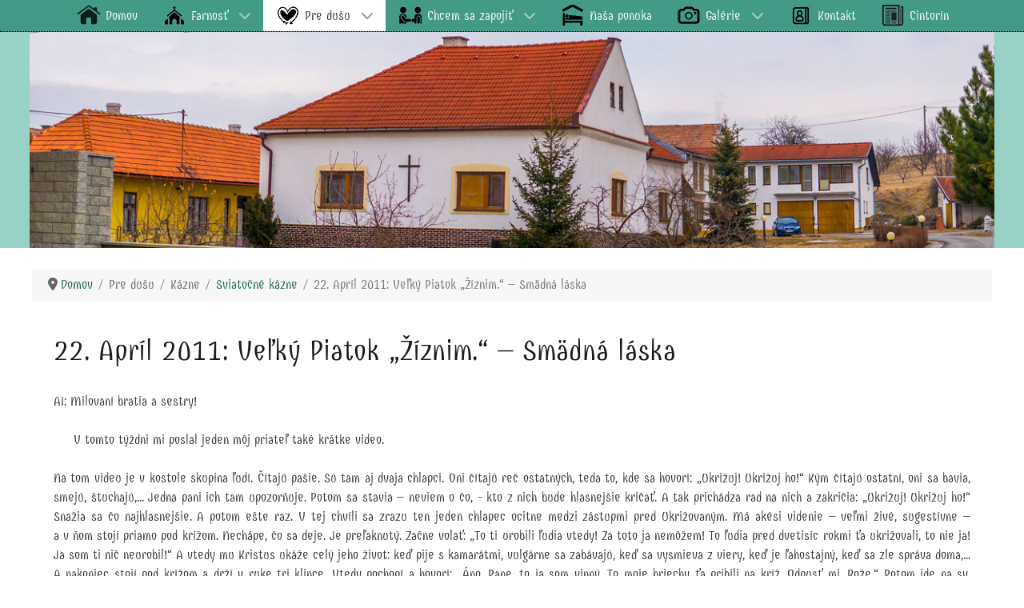

--- FILE ---
content_type: text/html; charset=utf-8
request_url: https://www.farnostletanovce.sk/index.php/pre-dusu/kazne-2/2016-03-12-15-06-26/16-22-april-2011-velky-piatok-ziznim-smadna-laska
body_size: 11810
content:
                            <!DOCTYPE html>
<html lang="sk-SK" dir="ltr">
        
<head>
    
            <meta name="viewport" content="width=device-width, initial-scale=1.0">
        <meta http-equiv="X-UA-Compatible" content="IE=edge" />
                                                <meta property="og:image" content="https://www.farnostletanovce.sk/kostol.jpg" />
                                    

        
            
         <meta charset="utf-8">
	<meta name="rights" content="NeuNet">
	<meta name="author" content="Webmaster">
	<meta name="description" content="Farnosť Letanovce">
	<meta name="generator" content="Joomla! - Open Source Content Management">
	<title>22. Apríl 2011: Veľký Piatok  „Žíznim.“ – Smädná láska</title>

    <link href="/media/plg_system_jcemediabox/css/jcemediabox.min.css?34e90de1478e8a54af7fd56d4a3a7102" rel="stylesheet" />
	<link href="/media/gantry5/engines/nucleus/css-compiled/nucleus.css" rel="stylesheet" />
	<link href="/templates/g5_hydrogen/custom/css-compiled/hydrogen_15.css" rel="stylesheet" />
	<link href="/media/gantry5/engines/nucleus/css-compiled/bootstrap5.css" rel="stylesheet" />
	<link href="/media/system/css/joomla-fontawesome.min.css" rel="stylesheet" />
	<link href="/media/plg_system_debug/css/debug.css" rel="stylesheet" />
	<link href="/media/gantry5/assets/css/font-awesome.min.css" rel="stylesheet" />
	<link href="/templates/g5_hydrogen/custom/css-compiled/hydrogen-joomla_15.css" rel="stylesheet" />
	<link href="/templates/g5_hydrogen/custom/css-compiled/custom_15.css" rel="stylesheet" />
	<link href="/templates/g5_hydrogen/custom.css" rel="stylesheet" />
	<style>/* latin-ext */
@font-face {
  font-family: 'Combo';
  font-style: normal;
  font-weight: 400;
  src: local('Combo'), local('Combo-Regular'), url(/templates/g5_hydrogen/fonts/combo/ec9kvafTxJD1lf_dm6-rfA.woff2) format('woff2');
  unicode-range: U+0100-024F, U+1E00-1EFF, U+20A0-20AB, U+20AD-20CF, U+2C60-2C7F, U+A720-A7FF;
}
/* latin */
@font-face {
  font-family: 'Combo';
  font-style: normal;
  font-weight: 400;
  src: local('Combo'), local('Combo-Regular'), url(/templates/g5_hydrogen/fonts/combo/LH-LWUfi0tpbljcTzTPAkA.woff2) format('woff2');
  unicode-range: U+0000-00FF, U+0131, U+0152-0153, U+02C6, U+02DA, U+02DC, U+2000-206F, U+2074, U+20AC, U+2212, U+2215;
}

.g-container{
font-size: medium;
}

h2{
 font-size: 1.4rem;
}

.readmore{
 margin-top: 2px;
}

body{
 font-family: Combo;
}

h1,h2,h3,h4,h5,h6{
 font-family: Combo;
}

li a:hover, .item-title a:hover, .toplink:hover{
 text-shadow:
   -1px -1px 2px #aaaaaa,  
    1px -1px 2px #aaaaaa,
    -1px 1px 2px #aaaaaa,
     1px 1px 2px #aaaaaa;
}
</style>
	<style>.tabulka1{
 border: none;
background-color: #eeeeee;
border-radius: 8px;
}

.tabulka1 td{
 border: none;
}

.tabulka1 td a{
 background-color: #8f4dae;
 border-radius: 2px;
 color: #ffffff;
 font-weight: bold;
 padding: 6px;
}</style>
	<style>.outlinetext1{
//-webkit-text-stroke: 1px black;
color: white;
text-shadow:
       2px 2px 0 #000,
     -1px -1px 0 #000,  
      1px -1px 0 #000,
      -1px 1px 0 #000,
       1px 1px 0 #000;
}

@media only screen
and (min-device-width : 1280px)
and (max-device-width : 4096px)
and (orientation : landscape) {
#g-showcase{
height: 270px;
}
}

.btn-group{
 margin-left: 8px;
}

.search-query{
 color: grey;
 font-size: 16px;
 padding-left: 10px;
}

.mobile-title{

}</style>
	<style>@only all and (max-width: 47.938rem){
[class*="span"], .uneditable-input[class*="span"], .row-fluid [class*="span"]{
  display: inline-block;
 }
}</style>
	<style>.oznamy{
 width: 100% !important;
 max-width: 100%;
 border: none;
}

.oznamy tr:nth-child(even) {
 background-color: #efefef;
}

.oznamy td{
 vertical-align: top;
 color: black;
 font-size: medium;
 border-top: none;
 border-left: none;
 border-right: none;
 border-bottom: 1px dotted #cfcfcf;
}

.oznamy th{
 background-color: #aaaaaa;
 color: black;
 text-align: center;
 font-size: medium;
  border-bottom: 2px solid grey;
 line-height: smaller;
 padding: 2px;
}

.oznamy dl{
 text-align: justify;
}

.oznamy2 ul{
 text-align: justify;
 margin-bottom: 10px;
}

.oznamy dl ul{
 list-style-type:none;
}</style>
	<style>@media only screen and (max-device-width: 480px) {
.oznamy{
width: 100% !important;
 max-width: 100%;
 border: none;
}

.oznamy tr:nth-child(even) {
 background-color: #eeeeee;
}

.oznamy td{
 vertical-align: top;
 color: black;
 font-size: small;
 padding: 2px;
 border-left: none;
 border-right: none;
 border-top: none;
 border-bottom: 1px solid silver;
}

.oznamy th{
 background-color: #aaaaaa;
 color: black;
 text-align: center;
 font-size: small;
 border-bottom: 2px solid grey;
}

.oznamy dl{
 text-align: justify;
}

.oznamy2 ul{
 text-align: justify;
 margin-bottom: 10px;
}

.pull-left.item-image{
 margin-left: 0;
 margin-right: 0.8rem;
 width: 120px;
}

.item-title h2{
 min-height: 0px;
}

.row-fluid [class*="span"]{
 display: inline-block;
 min-height: 32px;
}

#livestream{
 width: 320px !important;
}

#livestream #titulok{
 width: 320px !important;
}

#livelink{
// margin-left: 100px !important;
 width: 100% !important;
 text-align: right;
 padding-left: 100px;
}
}</style>
	<style>.omse{
 border: 1px solid grey;
 color: white;
 margin-bottom: 6px;
 margin-top: -24px;
}

.omse tr:nth-child(odd) {
 background-color: rgba(67, 154, 134, 0.9);
}

.omse tr:nth-child(even) {
 background-color: rgba(67, 154, 134, 0.6);
}

.omse td{
 border: none;
}

.omse tr{
 line-height: 10px;
}

.omse .omsacas{
 color: #000000;
font-weight: bold;
text-shadow: -1px -1px 1px #aaaaaa, 1px -1px 1px #aaaaaa, -1px 1px 1px #aaaaaa, 1px 1px 1px #aaaaaa;
}

.omse td a{
text-shadow:-1px -1px 1px #333333, 1px -1px 1px #333333, -1px 1px 1px #333333, 1px 1px 1px #333333;
font-weight: bold;
}</style>
	<style>.item img, .item-page img{
 border: 1px solid grey;
 padding: 4px;
 background-color: #ffffff;
 border-radius: 4px;
}

a.jcepopup img{
 border: 1px solid grey;
 padding: 4px;
 background-color: #ffffff;
}

.pull-left.item-image{
 margin-left: 0;
 margin-right: 0.8rem;
 margin-bottom: 0;
 width: 160px;
}

.jg_pathway a img, img.img-nb{
 border: none;
}

.img1{
 text-align: center;
float: left;
margin-right: 6px;
}

.obrazky{
float: left; 
clear: both;
 margin-bottom: 18px;
 width: 100%;
}

.img-clanok{
 width: 75%;
 margin-left: auto;
 margin-right: auto;
}</style>
	<style>.gf-menu-toggle:after {content:'Menu';float: left;font-size: 0.5}
.gf-menu-toggle { margin-top: 40px}

.g-offcanvas-toggle{
 color: white;
}
</style>
	<style>#slideshow101{
 width: 100%;
 border: 1px dotted black;
}

.breadcrumbs{
 height: 22px;
}

.breadcrumbs .active{
 color: black;
}

#g-feature{
 padding: 0.1rem 0;
}

.spodok{
 height: 32px;
 padding: 4px;
margin: 0px;
}

.spoved{
 margin-top: -40px;
 margin-bottom: -20px;
}

#ais_91_wrapper{
 z-index: 0;
 height: 270px;
}

.infopanel{
 background-color: #a9a9a9;
 color: #ffffff;
 border-radius: 6px;
 float:left;
 padding: 10px;
 margin-bottom: 8px;
}

.infopanel a{
background-color: #8f4dae;
 border-radius: 2px;
 color: #ffffff;
 font-weight: bold;
 padding: 6px;
}

.topmodule{
 margin-right: 8px;
 margin-bottom: 8px;
 background-color: #ededed;
 border-radius: 4px;
max-width: 24.5%;
padding: -18px;
}

.topmodule .g-title{
 background-color: rgba(143, 77, 174, 0.3);
padding-left: 6px;
border-radius: 6px;
margin-left: -4px;
margin-right: -4px;
margin-top: -4px;
font-size: larger;
font-weight: bold;
}

.topmodule .g-content{
 padding: 2px;
}

.topmodule4{
 margin-right: 0px;
 margin-bottom: 8px;
 background-color: #ededed;
 border-radius: 4px;
max-width: 24.5%;
padding: 0px;
}

.topmodule4 .g-title{
 background-color: rgba(143, 77, 174, 0.3);
padding-left: 6px;
border-radius: 6px;
margin-left: -4px;
margin-right: -4px;
margin-top: -4px;
font-size: larger;
font-weight: bold;
}

.topmodule4 .g-content{
 padding-left: 0px;
 padding-right: 0px;
 padding-top: 2px;
 padding-bottom: 6px;
height: 100%;
}

.breadcrumb{
 margin-bottom: -16px;
}</style>
	<style>.vizitka{
 width: 350px;
}

.vizitka1{
 width: 250px;
 float: left;
 margin-right: 4px;
 margin-bottom: 4px;
 background-color: #eeeeee;
 padding: 6px;
 border-radius: 6px;
height: 250px;
}

.vizitka1 .nadpis {
 background-color: rgba(143, 77, 174, 0.3);
 padding-left: 6px;
 border-radius: 6px;
margin-top: -12px;
margin-bottom: -12px;
}

.nadpis h4{
 color: #000000;
 font-weight: bold;
}

.vizitka1 img{
 height: 32px;
 border: none;
 background-color: rgba(0,0,0,0);
}

.vizitka2{
 width: 400px;
 border-radius: 6px;
 background-color: #eeeeee;
 height: 103px;
 margin-bottom: 4px;
 margin-right: 4px;
float: left;
}

.vizitka2 .foto{
 width: 80px;
 float: left;
 padding: 6px;
}

.vizitka2 .meno{
 width: 140px;
 float: left;
 padding: 6px;
}

.vizitka2 .roky{
 width: 150px;
 float: left;
 text-align: right;
 padding: 6px;
}</style>
	<style>@media only screen and (max-device-width: 480px) {
.vizitka{
 width: 100%;
}

.vizitka1{
 width: 100%;
 height:auto;
}
.vizitka2{
 width: 100%;
}

.img-clanok{
 width: 320px;
}

}</style>
	<style>.pages{
 clear: both;
 padding: 10px;
 width: 100%;
 text-align: center;
}

.pages a{
 border: 1px solid #bbbbbb;
 padding: 4px;
 font-weight: bold;
 width: 28px;
 text-align: center;
 display: inline-block;
}</style>
	<style>.infopanel .intro{
 float: left;
 width: 85%;
}

.infopanel .button a{
 background color:#8f4dae;
 font-weight: bold;
 border-radius: 4px;
}

.infopanel .button{
 background-color: rgba(0,0,0,0);
 box-shadow: none;
 text-align: right;
 float: right;
}

#g-main{
 padding: 0;
 margin-top: 24px;
}</style>
	<style>h2.item-title{
 min-height: 48px;
 line-height: 22px;
}

.item-title{
 margin-bottom: 6px;
}

.item p{
 margin-top: 0;
}

.row-fluid [class*="span"]{
 min-height: 280px;
 position: relative;
}

.readmore{
 position: absolute;
 bottom: 0;
 right: 0;
}</style>
	<style>.g-menu-item{
height: 55px;
}

#g-navigation{
 margin-top: -16px;
 border-bottom: 1px dotted black;
 position: fixed;
 width: 100%;
}

.g-main-nav .g-sublevel > li.g-parent .g-menu-parent-indicator{
 margin-top: -4px;
}

.g-main-nav .g-sublevel > li > .g-menu-item-container{
 padding-top: 6px;
}

.g-main-nav .g-standard .g-sublevel > li{
 height: 36px;
}</style>
	<style>.nivo-caption{
 background-color: rgba(0,0,0,0.6);
}
#g-showcase{
 margin-top: 40px;
}

.ari-image-slider-loading #ais_91{
 height: 270px;
}</style>
	<style>.icon01{
 border: 1px solid black;
 border-radius: 30px;
 margin: 2px;
}

.pdf{
/* vertical-align: middle; */
background-image: url('/images/icons/pdf.png');
background-repeat: no-repeat;
padding-left: 40px;  
display: block;  
background-position: 0px !important;
line-height: 36px;
}

.form{
/* vertical-align: middle; */
background-image: url('/images/icons/form.png');
background-repeat: no-repeat;
padding-left: 40px;  
display: block;  
background-position: 0px !important;
line-height: 40px;
}
</style>
	<style>.kalendar{
 width: 32px;
 border: 1px solid black;
 float: left;
 margin-right: 8px;
 margin-bottom: 6px;
}

.kalendar .mesiac{
 font-weight: bold;
 background-color: rgba(67, 154, 134, 0.9);
 color: #ffffff;
 text-align: center;
 padding: 0px;
}

.kalendar .den{
 text-align: center;
 font-weight: bold;
 height: 24px;
 padding-top: 0px;
}

.riadok{
float: left;
}

.riadok .program{
 font-size: larger;
 width: 230px;
}</style>
	<style>#anketa{
 width: 320px;
}</style>
	<style>.live{
 margin-top: -55px !important;
 height: 32px;
}

#livestream{
display:none;
width: 520px;
height:auto;
background-color: #ffffff;
z-index:999;
position:relative;
padding: 10px;
box-shadow: 2px 2px 10px #333333;
margin-left: auto;
margin-right:auto;
}

#livestream #titulok{
 float:left;
 width: 520px;
 background-color: rgba(67, 154, 134, 0.9);
 color: #ffffff;
 font-weight: bold;
 padding: 7px;
margin-left: -10px;
margin-top: -10px;
text-align: left;
margin-bottom: 10px;
}</style>

    <script type="application/json" class="joomla-script-options new">{"system.paths":{"root":"","rootFull":"https://www.farnostletanovce.sk/","base":"","baseFull":"https://www.farnostletanovce.sk/"},"csrf.token":"0e66c3b5f805047cb2fa3d4df8314894"}</script>
	<script src="/media/system/js/core.min.js?e20992"></script>
	<script src="/media/vendor/jquery/js/jquery.min.js?3.7.1"></script>
	<script src="/media/legacy/js/jquery-noconflict.min.js?504da4"></script>
	<script src="/media/plg_system_jcemediabox/js/jcemediabox.min.js?34e90de1478e8a54af7fd56d4a3a7102"></script>
	<script src="https://www.googletagmanager.com/gtag/js?id=UA-81200555-1" async></script>
	<script type="application/ld+json">{"@context":"https://schema.org","@type":"BreadcrumbList","@id":"https://www.farnostletanovce.sk/#/schema/BreadcrumbList/17","itemListElement":[{"@type":"ListItem","position":1,"item":{"@id":"https://www.farnostletanovce.sk/","name":"Domov"}},{"@type":"ListItem","position":2,"item":{"@id":"https://www.farnostletanovce.sk/pre-dusu/kazne-2/2016-03-12-15-06-26","name":"Sviatočné kázne"}},{"@type":"ListItem","position":3,"item":{"name":"22. Apríl 2011: Veľký Piatok  „Žíznim.“ – Smädná láska"}}]}</script>
	<script type="application/ld+json">{"@context":"https://schema.org","@graph":[{"@type":"Organization","@id":"https://www.farnostletanovce.sk/#/schema/Organization/base","name":"Farnosť Letanovce","url":"https://www.farnostletanovce.sk/"},{"@type":"WebSite","@id":"https://www.farnostletanovce.sk/#/schema/WebSite/base","url":"https://www.farnostletanovce.sk/","name":"Farnosť Letanovce","publisher":{"@id":"https://www.farnostletanovce.sk/#/schema/Organization/base"}},{"@type":"WebPage","@id":"https://www.farnostletanovce.sk/#/schema/WebPage/base","url":"https://www.farnostletanovce.sk/index.php/pre-dusu/kazne-2/2016-03-12-15-06-26/16-22-april-2011-velky-piatok-ziznim-smadna-laska","name":"22. Apríl 2011: Veľký Piatok  „Žíznim.“ – Smädná láska","description":"Farnosť Letanovce","isPartOf":{"@id":"https://www.farnostletanovce.sk/#/schema/WebSite/base"},"about":{"@id":"https://www.farnostletanovce.sk/#/schema/Organization/base"},"inLanguage":"sk-SK","breadcrumb":{"@id":"https://www.farnostletanovce.sk/#/schema/BreadcrumbList/17"}},{"@type":"Article","@id":"https://www.farnostletanovce.sk/#/schema/com_content/article/16","name":"22. Apríl 2011: Veľký Piatok  „Žíznim.“ – Smädná láska","headline":"22. Apríl 2011: Veľký Piatok  „Žíznim.“ – Smädná láska","inLanguage":"sk-SK","isPartOf":{"@id":"https://www.farnostletanovce.sk/#/schema/WebPage/base"}}]}</script>
	<script>jQuery(document).ready(function(){WfMediabox.init({"base":"\/","theme":"light","width":"","height":"","lightbox":0,"shadowbox":0,"icons":1,"overlay":1,"overlay_opacity":0.8,"overlay_color":"#000000","transition_speed":400,"close":2,"scrolling":"fixed","labels":{"close":"Close","next":"Next","previous":"Previous","cancel":"Cancel","numbers":"{{numbers}}","numbers_count":"{{current}} of {{total}}","download":"Download"},"swipe":true,"expand_on_click":true});});</script>
	<script>      window.dataLayer = window.dataLayer || [];
      function gtag(){dataLayer.push(arguments);}
      gtag('js', new Date());

      gtag('config', 'UA-81200555-1');

              gtag('set', { 'anonymize_ip': true });
          </script>

    
                
</head>

    <body class="gantry site com_content view-article layout-blog task-display dir-ltr itemid-273 outline-15 g-offcanvas-left g-home g-style-preset1">
        
                    

        <div id="g-offcanvas"  class="mobilemenu" data-g-offcanvas-swipe="1" data-g-offcanvas-css3="1">
                        <div class="g-grid mobilemenu">                        

        <div class="g-block size-100">
             <div id="mobile-menu-3221-particle" class="g-content g-particle">            <div id="g-mobilemenu-container" data-g-menu-breakpoint="48rem"></div>
            </div>
        </div>
            </div>
    </div>
        <div id="g-page-surround">
            <div class="g-offcanvas-hide g-offcanvas-toggle" role="navigation" data-offcanvas-toggle aria-controls="g-offcanvas" aria-expanded="false"><i class="fa fa-fw fa-bars"></i></div>                        

                                            
                <header id="g-header">
                                        <div class="g-grid">                        

        <div class="g-block size-100 hidden-desktop">
             <div id="custom-8749-particle" class="g-content g-particle">            <div style="color: white;height: 16px;margin-top: -18px;font-size:22px;font-weight:bold;text-align:center;width:100%;">Farnosť Letanovce</div>
            </div>
        </div>
            </div>
            
    </header>
                                                    
                <section id="g-navigation" class="hidden-phone">
                <div class="g-container">                                <div class="g-grid">                        

        <div class="g-block size-100">
             <div class="g-content">
                                    <div class="top-menu moduletable  hidden-phone">
        <div id="module-menu-87-particle" class="g-particle"><nav class="g-main-nav" data-g-hover-expand="true">
        <ul class="g-toplevel">
                                                                                                                
        
                
        
                
        
        <li class="g-menu-item g-menu-item-type-component g-menu-item-101 g-standard  " title="Domov">
                            <a class="g-menu-item-container" href="/">
                                                <img src="/images/ikony/home.png" alt="Domov" />
                                                    <span class="g-menu-item-content">
                                    <span class="g-menu-item-title">Domov</span>
            
                    </span>
                                                </a>
                                </li>
    
                                                                                                
        
                
        
                
        
        <li class="g-menu-item g-menu-item-type-separator g-menu-item-263 g-parent g-standard  " style="position: relative;" title="Farnosť">
                            <div class="g-menu-item-container" data-g-menuparent="">                                    <img src="/images/ikony/church.png" alt="Farnosť" />
                                                                            <span class="g-separator g-menu-item-content">            <span class="g-menu-item-title">Farnosť</span>
            </span>
                                        <span class="g-menu-parent-indicator"></span>                            </div>                                                                <ul class="g-dropdown g-inactive g-fade g-dropdown-right" style="width:250px;" data-g-item-width="250px">
            <li class="g-dropdown-column">
                        <div class="g-grid">
                        <div class="g-block size-100">
            <ul class="g-sublevel">
                <li class="g-level-1 g-go-back">
                    <a class="g-menu-item-container" href="#" data-g-menuparent=""><span>Back</span></a>
                </li>
                                                                                                                    
        
                
        
                
        
        <li class="g-menu-item g-menu-item-type-component g-menu-item-278  " title="O farnosti">
                            <a class="g-menu-item-container" href="/farnost/o-farnosti">
                                                                <span class="g-menu-item-content">
                                    <span class="g-menu-item-title">O farnosti</span>
            
                    </span>
                                                </a>
                                </li>
    
                                                                                                
        
                
        
                
        
        <li class="g-menu-item g-menu-item-type-component g-menu-item-128  " title="História">
                            <a class="g-menu-item-container" href="/farnost/letanovce">
                                                                <span class="g-menu-item-content">
                                    <span class="g-menu-item-title">História</span>
            
                    </span>
                                                </a>
                                </li>
    
                                                                                                
        
                
        
                
        
        <li class="g-menu-item g-menu-item-type-component g-menu-item-264  " title="Farské oznamy">
                            <a class="g-menu-item-container" href="/farnost/farske-oznamy">
                                                                <span class="g-menu-item-content">
                                    <span class="g-menu-item-title">Farské oznamy</span>
            
                    </span>
                                                </a>
                                </li>
    
                                                                                                
        
                
        
                
        
        <li class="g-menu-item g-menu-item-type-component g-menu-item-363  " title="Výveska">
                            <a class="g-menu-item-container" href="/farnost/vyveska">
                                                                <span class="g-menu-item-content">
                                    <span class="g-menu-item-title">Výveska</span>
            
                    </span>
                                                </a>
                                </li>
    
                                                                                                
        
                
        
                
        
        <li class="g-menu-item g-menu-item-type-component g-menu-item-265 g-parent g-menu-item-link-parent " style="position: relative;" title="Aktuality">
                            <a class="g-menu-item-container" href="/farnost/aktuality">
                                                                <span class="g-menu-item-content">
                                    <span class="g-menu-item-title">Aktuality</span>
            
                    </span>
                    <span class="g-menu-parent-indicator" data-g-menuparent=""></span>                            </a>
                                                                            <ul class="g-dropdown g-inactive g-fade g-dropdown-right" style="width:260px;" data-g-item-width="260px">
            <li class="g-dropdown-column">
                        <div class="g-grid">
                        <div class="g-block size-100">
            <ul class="g-sublevel">
                <li class="g-level-2 g-go-back">
                    <a class="g-menu-item-container" href="#" data-g-menuparent=""><span>Back</span></a>
                </li>
                                                                                                                    
        
                
        
                
        
        <li class="g-menu-item g-menu-item-type-component g-menu-item-279  " title="Letanovce">
                            <a class="g-menu-item-container" href="/farnost/aktuality/letanovce">
                                                                <span class="g-menu-item-content">
                                    <span class="g-menu-item-title">Letanovce</span>
            
                    </span>
                                                </a>
                                </li>
    
                                                                                                
        
                
        
                
        
        <li class="g-menu-item g-menu-item-type-component g-menu-item-280  " title="Arnutovce">
                            <a class="g-menu-item-container" href="/farnost/aktuality/arnutovce">
                                                                <span class="g-menu-item-content">
                                    <span class="g-menu-item-title">Arnutovce</span>
            
                    </span>
                                                </a>
                                </li>
    
                                                                                                
        
                
        
                
        
        <li class="g-menu-item g-menu-item-type-component g-menu-item-281  " title="Spišské Tomášovce">
                            <a class="g-menu-item-container" href="/farnost/aktuality/spisske-tomasovce">
                                                                <span class="g-menu-item-content">
                                    <span class="g-menu-item-title">Spišské Tomášovce</span>
            
                    </span>
                                                </a>
                                </li>
    
    
            </ul>
        </div>
            </div>

            </li>
        </ul>
            </li>
    
                                                                                                
        
                
        
                
        
        <li class="g-menu-item g-menu-item-type-separator g-menu-item-129 g-parent  " style="position: relative;" title="Inštitúcie">
                            <div class="g-menu-item-container" data-g-menuparent="">                                                                            <span class="g-separator g-menu-item-content">            <span class="g-menu-item-title">Inštitúcie</span>
            </span>
                                        <span class="g-menu-parent-indicator"></span>                            </div>                                                                <ul class="g-dropdown g-inactive g-fade g-dropdown-right" style="width:300px;" data-g-item-width="300px">
            <li class="g-dropdown-column">
                        <div class="g-grid">
                        <div class="g-block size-100">
            <ul class="g-sublevel">
                <li class="g-level-2 g-go-back">
                    <a class="g-menu-item-container" href="#" data-g-menuparent=""><span>Back</span></a>
                </li>
                                                                                                                    
        
                
        
                
        
        <li class="g-menu-item g-menu-item-type-component g-menu-item-259  " title="Farská pastoračná rada">
                            <a class="g-menu-item-container" href="/farnost/arnutovce/farska-pastoracna-rada">
                                                                <span class="g-menu-item-content">
                                    <span class="g-menu-item-title">Farská pastoračná rada</span>
            
                    </span>
                                                </a>
                                </li>
    
                                                                                                
        
                
        
                
        
        <li class="g-menu-item g-menu-item-type-component g-menu-item-260  " title="Hospodárska rada farnosti">
                            <a class="g-menu-item-container" href="/farnost/arnutovce/hospodarska-rada-farnosti">
                                                                <span class="g-menu-item-content">
                                    <span class="g-menu-item-title">Hospodárska rada farnosti</span>
            
                    </span>
                                                </a>
                                </li>
    
    
            </ul>
        </div>
            </div>

            </li>
        </ul>
            </li>
    
                                                                                                
        
                
        
                
        
        <li class="g-menu-item g-menu-item-type-component g-menu-item-267  " title="Lačho pastiris">
                            <a class="g-menu-item-container" href="/farnost/lacho-pastiris">
                                                                <span class="g-menu-item-content">
                                    <span class="g-menu-item-title">Lačho pastiris</span>
            
                    </span>
                                                </a>
                                </li>
    
                                                                                                
        
                
        
                
        
        <li class="g-menu-item g-menu-item-type-component g-menu-item-417  " title="Nová fara v Tomášovciach">
                            <a class="g-menu-item-container" href="/farnost/nova-fara-v-tomasovciach">
                                                                <span class="g-menu-item-content">
                                    <span class="g-menu-item-title">Nová fara v Tomášovciach</span>
            
                    </span>
                                                </a>
                                </li>
    
                                                                                                
        
                
        
                
        
        <li class="g-menu-item g-menu-item-type-component g-menu-item-268  " title="Pravidelné podujatia">
                            <a class="g-menu-item-container" href="/farnost/pravidelne-podujatia">
                                                                <span class="g-menu-item-content">
                                    <span class="g-menu-item-title">Pravidelné podujatia</span>
            
                    </span>
                                                </a>
                                </li>
    
                                                                                                
        
                
        
                
        
        <li class="g-menu-item g-menu-item-type-component g-menu-item-269  " title="Plánované akcie">
                            <a class="g-menu-item-container" href="/farnost/planovane-akcie">
                                                                <span class="g-menu-item-content">
                                    <span class="g-menu-item-title">Plánované akcie</span>
            
                    </span>
                                                </a>
                                </li>
    
                                                                                                
        
                
        
                
        
        <li class="g-menu-item g-menu-item-type-component g-menu-item-430  " title="Čísla účtov pre milodary">
                            <a class="g-menu-item-container" href="/farnost/cisla-uctov-na-milodary">
                                                                <span class="g-menu-item-content">
                                    <span class="g-menu-item-title">Čísla účtov pre milodary</span>
            
                    </span>
                                                </a>
                                </li>
    
                                                                                                
        
                
        
                
        
        <li class="g-menu-item g-menu-item-type-component g-menu-item-130  " title="Časopis">
                            <a class="g-menu-item-container" href="/farnost/casopis">
                                                                <span class="g-menu-item-content">
                                    <span class="g-menu-item-title">Časopis</span>
            
                    </span>
                                                </a>
                                </li>
    
    
            </ul>
        </div>
            </div>

            </li>
        </ul>
            </li>
    
                                                                                                
        
                
        
                
        
        <li class="g-menu-item g-menu-item-type-heading g-menu-item-270 g-parent active g-standard  " style="position: relative;" title="Pre dušu">
                            <div class="g-menu-item-container" data-g-menuparent="">                                    <img src="/images/ikony/heart.png" alt="Pre dušu" />
                                                                            <span class="g-nav-header g-menu-item-content">            <span class="g-menu-item-title">Pre dušu</span>
            </span>
                                        <span class="g-menu-parent-indicator"></span>                            </div>                                                                <ul class="g-dropdown g-inactive g-fade g-dropdown-right" style="width:260px;" data-g-item-width="260px">
            <li class="g-dropdown-column">
                        <div class="g-grid">
                        <div class="g-block size-100">
            <ul class="g-sublevel">
                <li class="g-level-1 g-go-back">
                    <a class="g-menu-item-container" href="#" data-g-menuparent=""><span>Back</span></a>
                </li>
                                                                                                                    
        
                
        
                
        
        <li class="g-menu-item g-menu-item-type-separator g-menu-item-271 g-parent active  " style="position: relative;" title="Kázne">
                            <div class="g-menu-item-container" data-g-menuparent="">                                                                            <span class="g-separator g-menu-item-content">            <span class="g-menu-item-title">Kázne</span>
            </span>
                                        <span class="g-menu-parent-indicator"></span>                            </div>                                                                <ul class="g-dropdown g-inactive g-fade g-dropdown-right" style="width:220px;" data-g-item-width="220px">
            <li class="g-dropdown-column">
                        <div class="g-grid">
                        <div class="g-block size-100">
            <ul class="g-sublevel">
                <li class="g-level-2 g-go-back">
                    <a class="g-menu-item-container" href="#" data-g-menuparent=""><span>Back</span></a>
                </li>
                                                                                                                    
        
                
        
                
        
        <li class="g-menu-item g-menu-item-type-component g-menu-item-272  " title="Nedeľné homílie">
                            <a class="g-menu-item-container" href="/pre-dusu/kazne-2/2016-03-12-15-06-03">
                                                                <span class="g-menu-item-content">
                                    <span class="g-menu-item-title">Nedeľné homílie</span>
            
                    </span>
                                                </a>
                                </li>
    
                                                                                                
        
                
        
                
        
        <li class="g-menu-item g-menu-item-type-component g-menu-item-273 active  " title="Sviatočné kázne">
                            <a class="g-menu-item-container" href="/pre-dusu/kazne-2/2016-03-12-15-06-26">
                                                                <span class="g-menu-item-content">
                                    <span class="g-menu-item-title">Sviatočné kázne</span>
            
                    </span>
                                                </a>
                                </li>
    
                                                                                                
        
                
        
                
        
        <li class="g-menu-item g-menu-item-type-component g-menu-item-274  " title="Príležitostné kázne">
                            <a class="g-menu-item-container" href="/pre-dusu/kazne-2/2016-03-12-15-06-48">
                                                                <span class="g-menu-item-content">
                                    <span class="g-menu-item-title">Príležitostné kázne</span>
            
                    </span>
                                                </a>
                                </li>
    
    
            </ul>
        </div>
            </div>

            </li>
        </ul>
            </li>
    
                                                                                                
        
                
        
                
        
        <li class="g-menu-item g-menu-item-type-component g-menu-item-275  " title="Duchovné obnovy">
                            <a class="g-menu-item-container" href="/pre-dusu/duchovne-obnovy-2">
                                                                <span class="g-menu-item-content">
                                    <span class="g-menu-item-title">Duchovné obnovy</span>
            
                    </span>
                                                </a>
                                </li>
    
                                                                                                
        
                
        
                
        
        <li class="g-menu-item g-menu-item-type-component g-menu-item-277  " style="position: relative;" title="Krížové cesty">
                            <a class="g-menu-item-container" href="/pre-dusu/krizove-cesty-2">
                                                                <span class="g-menu-item-content">
                                    <span class="g-menu-item-title">Krížové cesty</span>
            
                    </span>
                                                </a>
                                </li>
    
                                                                                                
        
                
        
                
        
        <li class="g-menu-item g-menu-item-type-component g-menu-item-428  " title="Liturgia domácej cirkvi">
                            <a class="g-menu-item-container" href="/pre-dusu/liturgia-domacej-cirkvi">
                                                                <span class="g-menu-item-content">
                                    <span class="g-menu-item-title">Liturgia domácej cirkvi</span>
            
                    </span>
                                                </a>
                                </li>
    
                                                                                                
        
                
        
                
        
        <li class="g-menu-item g-menu-item-type-component g-menu-item-429  " title="Diecézna škola viery">
                            <a class="g-menu-item-container" href="/pre-dusu/diecezna-skola-viery">
                                                                <span class="g-menu-item-content">
                                    <span class="g-menu-item-title">Diecézna škola viery</span>
            
                    </span>
                                                </a>
                                </li>
    
                                                                                                
        
                
        
                
        
        <li class="g-menu-item g-menu-item-type-component g-menu-item-306  " title="Sväté omše (Audio)">
                            <a class="g-menu-item-container" href="/pre-dusu/svate-omse-audio">
                                                                <span class="g-menu-item-content">
                                    <span class="g-menu-item-title">Sväté omše (Audio)</span>
            
                    </span>
                                                </a>
                                </li>
    
                                                                                                
        
                
        
                
        
        <li class="g-menu-item g-menu-item-type-component g-menu-item-423  " title="Sväté omše (Video)">
                            <a class="g-menu-item-container" href="/pre-dusu/svate-omse-video">
                                                                <span class="g-menu-item-content">
                                    <span class="g-menu-item-title">Sväté omše (Video)</span>
            
                    </span>
                                                </a>
                                </li>
    
    
            </ul>
        </div>
            </div>

            </li>
        </ul>
            </li>
    
                                                                                                
        
                
        
                
        
        <li class="g-menu-item g-menu-item-type-heading g-menu-item-283 g-parent g-standard  " style="position: relative;" title="Chcem sa zapojiť">
                            <div class="g-menu-item-container" data-g-menuparent="">                                    <img src="/images/ikony/aktivity.png" alt="Chcem sa zapojiť" />
                                                                            <span class="g-nav-header g-menu-item-content">            <span class="g-menu-item-title">Chcem sa zapojiť</span>
            </span>
                                        <span class="g-menu-parent-indicator"></span>                            </div>                                                                <ul class="g-dropdown g-inactive g-fade g-dropdown-right" style="width:300px;" data-g-item-width="300px">
            <li class="g-dropdown-column">
                        <div class="g-grid">
                        <div class="g-block size-100">
            <ul class="g-sublevel">
                <li class="g-level-1 g-go-back">
                    <a class="g-menu-item-container" href="#" data-g-menuparent=""><span>Back</span></a>
                </li>
                                                                                                                    
        
                
        
                
        
        <li class="g-menu-item g-menu-item-type-component g-menu-item-266  " title="eRko">
                            <a class="g-menu-item-container" href="/chcem-sa-zapojit/erkoletanovce">
                                                                <span class="g-menu-item-content">
                                    <span class="g-menu-item-title">eRko</span>
            
                    </span>
                                                </a>
                                </li>
    
                                                                                                
        
                
        
                
        
        <li class="g-menu-item g-menu-item-type-url g-menu-item-284  " title="Spevácky zbor Letanovce">
                            <a class="g-menu-item-container" href="https://www.farnostletanovce.sk/index.php/o-zbore">
                                                                <span class="g-menu-item-content">
                                    <span class="g-menu-item-title">Spevácky zbor Letanovce</span>
            
                    </span>
                                                </a>
                                </li>
    
                                                                                                
        
                
        
                
        
        <li class="g-menu-item g-menu-item-type-component g-menu-item-285  " title="Spevácky zbor Nádej (Spišské Tomášovce)">
                            <a class="g-menu-item-container" href="/chcem-sa-zapojit/spevacky-zbor-nadej-spisske-tomasovce">
                                                                <span class="g-menu-item-content">
                                    <span class="g-menu-item-title">Spevácky zbor Nádej (Spišské Tomášovce)</span>
            
                    </span>
                                                </a>
                                </li>
    
    
            </ul>
        </div>
            </div>

            </li>
        </ul>
            </li>
    
                                                                                                
        
                
        
                
        
        <li class="g-menu-item g-menu-item-type-component g-menu-item-189 g-standard  " title="Naša ponuka">
                            <a class="g-menu-item-container" href="/nasa-ponuka">
                                                <img src="/images/ikony/accomodation.png" alt="Naša ponuka" />
                                                    <span class="g-menu-item-content">
                                    <span class="g-menu-item-title">Naša ponuka</span>
            
                    </span>
                                                </a>
                                </li>
    
                                                                                                
        
                
        
                
        
        <li class="g-menu-item g-menu-item-type-separator g-menu-item-420 g-parent g-standard  " title="Galérie">
                            <div class="g-menu-item-container" data-g-menuparent="">                                    <img src="/images/ikony/foto.png" alt="Galérie" />
                                                                            <span class="g-separator g-menu-item-content">            <span class="g-menu-item-title">Galérie</span>
            </span>
                                        <span class="g-menu-parent-indicator"></span>                            </div>                                                                <ul class="g-dropdown g-inactive g-fade g-dropdown-right">
            <li class="g-dropdown-column">
                        <div class="g-grid">
                        <div class="g-block size-100">
            <ul class="g-sublevel">
                <li class="g-level-1 g-go-back">
                    <a class="g-menu-item-container" href="#" data-g-menuparent=""><span>Back</span></a>
                </li>
                                                                                                                    
        
                
        
                
        
        <li class="g-menu-item g-menu-item-type-component g-menu-item-421  " title="Fotogaleria">
                            <a class="g-menu-item-container" href="/galerie/fotogaleria">
                                                                <span class="g-menu-item-content">
                                    <span class="g-menu-item-title">Fotogaleria</span>
            
                    </span>
                                                </a>
                                </li>
    
                                                                                                
        
                
        
                
        
        <li class="g-menu-item g-menu-item-type-component g-menu-item-422  " title="Videá">
                            <a class="g-menu-item-container" href="/galerie/videa?types[0]=1">
                                                                <span class="g-menu-item-content">
                                    <span class="g-menu-item-title">Videá</span>
            
                    </span>
                                                </a>
                                </li>
    
    
            </ul>
        </div>
            </div>

            </li>
        </ul>
            </li>
    
                                                                                                
        
                
        
                
        
        <li class="g-menu-item g-menu-item-type-component g-menu-item-131 g-standard  " title="Kontakt">
                            <a class="g-menu-item-container" href="/erko">
                                                <img src="/images/ikony/contact.png" alt="Kontakt" />
                                                    <span class="g-menu-item-content">
                                    <span class="g-menu-item-title">Kontakt</span>
            
                    </span>
                                                </a>
                                </li>
    
                                                                                                
                                                                                                                                
                
        
                
        
        <li class="g-menu-item g-menu-item-type-url g-menu-item-452 g-standard  " title="Cintorín">
                            <a class="g-menu-item-container" href="https://www.farnostletanovce.sk/cintorin/cintorin.php" target="_blank" rel="noopener&#x20;noreferrer">
                                                <img src="/images/ikony/press.png" alt="Cintorín" />
                                                    <span class="g-menu-item-content">
                                    <span class="g-menu-item-title">Cintorín</span>
            
                    </span>
                                                </a>
                                </li>
    
    
        </ul>
    </nav></div></div>
            
        </div>
        </div>
            </div>
            </div>
        
    </section>
                                                    
                <section id="g-showcase" class="hidden-phone g-flushed">
                <div class="g-container">                                <div class="g-grid">                        

        <div class="g-block size-100">
             <div class="g-content">
                                    <div class="platform-content"><div class="hlavicka moduletable ">
        
<div id="mod-custom98" class="mod-custom custom">
    <div class="outlinetext1" style="z-index: 1; position: relative; width: 1160px; top: -190px; margin-top: -68px; margin-left: auto; margin-right: auto; font-size: 17pt;"><strong>Farnosť Letanovce<br />Letanovce - Arnutovce - Spi&scaron;sk&eacute; Tom&aacute;&scaron;ovce</strong></div></div>
</div></div><div class="hlavicka moduletable ">
        <div id="module-logo-149-particle" class="g-particle"><div class="text-center">                    <img src="/images/hlavicka/hdr01.jpg" style="max-height: 270px" alt="" />
            </div></div></div>
            
        </div>
        </div>
            </div>
            </div>
        
    </section>
                                                    
                <section id="g-feature">
                <div class="g-container">                                <div class="g-grid">                        

        <div class="g-block size-100 full-width nomarginall nopaddingall">
             <div class="g-content">
                                    <div class="platform-content"><div class="position-2 moduletable ">
        <nav class="mod-breadcrumbs__wrapper" aria-label="Breadcrumbs">
    <ol class="mod-breadcrumbs breadcrumb px-3 py-2">
                    <li class="mod-breadcrumbs__divider float-start">
                <span class="divider icon-location icon-fw" aria-hidden="true"></span>
            </li>
        
        <li class="mod-breadcrumbs__item breadcrumb-item"><a href="/" class="pathway"><span>Domov</span></a></li><li class="mod-breadcrumbs__item breadcrumb-item"><span>Pre dušu</span></li><li class="mod-breadcrumbs__item breadcrumb-item"><span>Kázne</span></li><li class="mod-breadcrumbs__item breadcrumb-item"><a href="/pre-dusu/kazne-2/2016-03-12-15-06-26" class="pathway"><span>Sviatočné kázne</span></a></li><li class="mod-breadcrumbs__item breadcrumb-item active"><span>22. Apríl 2011: Veľký Piatok  „Žíznim.“ – Smädná láska</span></li>    </ol>
    </nav>
</div></div>
            
        </div>
        </div>
            </div>
                            <div class="g-grid">                        

        <div class="g-block size-100 align-right nomarginall live">
             <div class="g-content">
                                    <div class="platform-content"><div class="live moduletable ">
        
<div id="mod-custom124" class="mod-custom custom">
    <div></div>
 
<div id="livestream">
<div id="titulok">Živý prenos</div>
<audio src="/" style="width:100%;" id="live1" preload="auto" controls></audio>
<button onclick="ZatvorLivestream();">Zatvoriť</button>
</div>
 
<script>
function OtvorLivestream(){
 document.getElementById('livestream').style.display = 'block';
 document.getElementById('live1').src = 'http://live.farnostletanovce.sk:8000/live';
 document.getElementById('live1').play();
}
 

function ZatvorLivestream(){
 document.getElementById('livestream').style.display = 'none';
 document.getElementById('live1').pause();
 document.getElementById('live1').src = '';
}

</script><div></div></div>
</div></div>
            
        </div>
        </div>
            </div>
            </div>
        
    </section>
                                        
        <div class="g-container">        <main id="g-main">
                                        <div class="g-grid">                        

        <div class="g-block size-100 nomarginall">
             <div class="g-content">
                                                            <div class="platform-content container"><div class="row"><div class="col"><div class="com-content-article item-page">
    <meta itemprop="inLanguage" content="sk-SK">
    
    
        <div class="page-header">
        <h1>
            22. Apríl 2011: Veľký Piatok  „Žíznim.“ – Smädná láska        </h1>
                            </div>
        
        
    
    
        
                                                <div class="com-content-article__body">
         
<p style="text-align: justify;">AI: Milovan&iacute; bratia a&nbsp;sestry!</p>
<p style="text-align: justify;">&nbsp;&nbsp;&nbsp;&nbsp; V&nbsp;tomto t&yacute;ždni mi poslal jeden m&ocirc;j priateľ tak&eacute; kr&aacute;tke video.</p>
<p style="text-align: justify;">Na tom videu je v&nbsp;kostole skupina ľud&iacute;. Č&iacute;taj&uacute; pa&scaron;ie. S&uacute; tam aj dvaja chlapci. Oni č&iacute;taj&uacute; reč ostatn&yacute;ch, teda to, kde sa hovor&iacute;: &bdquo;Ukrižuj! Ukrižuj ho!&ldquo; K&yacute;m č&iacute;taj&uacute; ostatn&iacute;, oni sa bavia, smej&uacute;, &scaron;tuchaj&uacute;,... Jedna pani ich tam upozorňuje. Potom sa stavia &ndash; neviem o&nbsp;čo, - kto z&nbsp;nich bude hlasnej&scaron;ie kričať. A&nbsp;tak prich&aacute;dza rad na nich a&nbsp;zakričia: &bdquo;Ukrižuj! Ukrižuj ho!&ldquo; Snažia sa čo najhlasnej&scaron;ie. A&nbsp;potom e&scaron;te raz. V&nbsp;tej chv&iacute;li sa zrazu ten jeden chlapec ocitne medzi z&aacute;stupmi pred Ukrižovan&yacute;m. M&aacute; ak&eacute;si videnie &ndash; veľmi živ&eacute;, sugest&iacute;vne &ndash; a&nbsp;v&nbsp;ňom stoj&iacute; priamo pod kr&iacute;žom. Nech&aacute;pe, čo sa deje. Je preľaknut&yacute;. Začne volať: &bdquo;To ti urobili ľudia vtedy! Za toto ja nem&ocirc;žem! To ľudia pred dvetis&iacute;c rokmi ťa ukrižovali, to nie ja! Ja som ti nič neurobil!&ldquo; A&nbsp;vtedy mu Kristus uk&aacute;že cel&yacute; jeho život: keď pije s&nbsp;kamar&aacute;tmi, vulg&aacute;rne sa zab&aacute;vaj&uacute;, keď sa vysmieva z&nbsp;viery, keď je ľahostajn&yacute;, keď sa zle spr&aacute;va doma,... A&nbsp;nakoniec stoj&iacute; pod kr&iacute;žom a&nbsp;drž&iacute; v&nbsp;ruke tri klince. Vtedy pochop&iacute; a&nbsp;hovor&iacute;: &bdquo;&Aacute;no, Pane, to ja som vinn&yacute;. To moje hriechy ťa pribili na kr&iacute;ž. Odpusť mi, Bože.&ldquo; Potom ide na sv. prij&iacute;manie. Keď mu kňaz uk&aacute;že hostiu, on vyzn&aacute;: &bdquo;Ty si naozaj Bož&iacute; Syn.&ldquo; Potom, keď sa vr&aacute;ti do lavice, ten kamar&aacute;t sa ho p&yacute;ta, čo sa deje. On hovor&iacute;: &bdquo;Kristus naozaj zomrel za moje hriechy.&ldquo;</p>
<p style="text-align: justify;">&nbsp;&nbsp;&nbsp;&nbsp; Ako to berieme my? Vypočujem, snaž&iacute;m sa tro&scaron;ku aj vložiť sentimentu či spoluc&iacute;tenia a&nbsp;potom idem domov a... ? Ver&iacute;m Kristovmu kr&iacute;žu? Ver&iacute;m Božej l&aacute;ske? &bdquo;Boh tak miloval svet, že dal svojho jednoroden&eacute;ho Syna, aby nezahynul nik, kto v&nbsp;neho ver&iacute;, ale aby mal večn&yacute; život.&ldquo;</p>
<p style="text-align: justify;">&nbsp;&nbsp;&nbsp;&nbsp; Viete, pre Krista to naozaj nebola prech&aacute;dzka ružovou z&aacute;hradou, ale kr&iacute;žov&aacute; cesta. Predstavte si tak&eacute;ho mlad&eacute;ho chlapa tak trpieť. Ponajprv ukrižovanie bolo najpotupnej&scaron;ou smrťou. Dodnes to je najhroznej&scaron;ie umieranie. V&auml;č&scaron;inou trvalo aj niekoľko dn&iacute;. U&nbsp;Krista to boli tri hodiny, lebo veľa trpel už pri bičovan&iacute; a&nbsp;pred t&yacute;m. Na kr&iacute;ži zomierali ozaj len t&iacute; najv&auml;č&scaron;&iacute; vyvrheli &ndash; lotri: vrahovia, buriči, ... A&nbsp;tu aj Kristus nevinn&yacute; medzi nimi. Kr&iacute;ž sa vtedy ch&aacute;pal tak ako my dnes ch&aacute;peme &scaron;ibenecu. Kr&iacute;ž to vlastne bola &scaron;ibenica, lebo na nej človek vysel. Ak by dnes niekoho obesili, to by naozaj musel byť hrozn&yacute; zločinec. A&nbsp;Kristovi to urobili, žiadali pre neho ukrižovanie. Viete, ak&aacute; obrovsk&aacute; zloba musela byť v&nbsp;t&yacute;ch ľuďoch. Cel&eacute; peklo vtedy vo&scaron;lo na toto n&aacute;dvorie pre Pil&aacute;tom. A&nbsp;tak Pil&aacute;t pred touto zlobou kapitulou a&nbsp;vydal im ho. Pred Ježi&scaron;a nejak&iacute; zl&iacute; muži hodili kr&iacute;ž. Drevo zapra&scaron;ťalo. Ježi&scaron; si ku kr&iacute;žu kľakol, tri kr&aacute;t ho pobozkal a&nbsp;objal. Spomeňte si na to, keď si dnes alebo zajtra p&ocirc;jdete uctiť kr&iacute;ž. &bdquo;Čo to ten bl&aacute;zon rob&iacute;? Prečo bozk&aacute;va kr&iacute;ž?! A&nbsp;prečo ho obj&iacute;ma?!&ldquo; Nech&aacute;pali, kr&uacute;tili hlavami,... A&nbsp;tak Ježi&scaron; vykročil. Pod kr&iacute;žom padol. V&nbsp;kr&iacute;žovej ceste m&aacute;me tri p&aacute;dy. V&nbsp;skutočnosti ich mohlo byť oveľa viac. Predstavte si ako bol vysilen&yacute; po v&scaron;etkom tom, čo bolo v&nbsp;predo&scaron;l&uacute; noc a&nbsp;r&aacute;no. On ne&scaron;iel s&nbsp;kr&iacute;žom, on sa sn&iacute;m tackal ako opit&yacute;. On pri tom padal a&nbsp;vst&aacute;val, padal a&nbsp;vst&aacute;val,... Až do&scaron;li na miesto. Tam mu najsk&ocirc;r strhli &scaron;aty. Pozor! Ježi&scaron; nemal na sebe v&ocirc;bec nič. Bol &uacute;plne nah&yacute;. Viete si to predstaviť. On najčistej&scaron;&iacute; a&nbsp;teraz tam takto stoj&iacute;. A&nbsp;videli ho ľudia, ktor&yacute;ch učil, jeho bl&iacute;zki,..., v&scaron;etci. Ako sa asi c&iacute;til? Ako mu bolo? Nielen bolesť z&nbsp;obnovenia r&aacute;n, ale aj obrovsk&aacute; du&scaron;evn&aacute; bolesť. Bl. Zdenka bola takto mučen&aacute;. S&uacute;druhovia ju zavesili nah&uacute; a&nbsp;bili obu&scaron;kami. Ako sa asi c&iacute;tila ona &ndash; rehoľn&aacute; sestry, vždy zahalen&aacute; r&uacute;chom &ndash; pred t&yacute;mito mužmi. Iste si vtedy spomenula na nah&eacute;ho Krista. Len vojak potom pribehol a&nbsp;prikryl ho plachtou. Prečo sa to stalo? Pre v&scaron;etky hriechy nečistoty? Pre v&scaron;etku nehanebnosť a&nbsp;nečistotu. Pre v&scaron;etky zl&eacute; pohľady, filmy, smilstv&aacute;, cudzoložstv&aacute;,... Ježi&scaron; sa tu vzdal skoro posledn&eacute;ho, čo mal: svojich &scaron;iat, ale aj d&ocirc;stojnosti A&nbsp;nasleduje prib&iacute;janie. Asi najkrutej&scaron;ia bolesť cel&eacute;ho utrpenia. Najsk&ocirc;r jedna ruka, potom druh&aacute;. Keďže bola v&nbsp;kŕčoch, tak mu ju natiahli povrazom. Pretrhli mu &scaron;ľachu. A&nbsp;tak ju pribili. A&nbsp;napokon nohy. Cel&eacute;ho ho natiahli, koľko vl&aacute;dali a&nbsp;pribili mu nohy. A&nbsp;takto ho zavesili. Nemohli sa pohn&uacute;ť ruky ani nohy. Cel&eacute; telo bolo v&nbsp;kŕčoch. Ježi&scaron; sa tu vzdal posledn&eacute;ho, čo mal: svojej slobody. Pre na&scaron;e zneuž&iacute;vania slobody. Nemohli sa h&yacute;bať ruky ani nohy. A&nbsp;potom sa takto tr&aacute;pil na kr&iacute;ži tri hodiny. Vždy, keď sa chcel nad&yacute;chnuť, musel sa nadvihn&uacute;ť na t&yacute;ch klincoch, aby zdvihol hrudn&yacute; k&ocirc;&scaron;, lebo keď visel natiahnut&yacute;, tak mal stiahnut&yacute; hrudn&yacute; k&ocirc;&scaron; a&nbsp;nemohol d&yacute;chať. A&nbsp;takto to bolo pri každom n&aacute;dychu. Klince sp&ocirc;sobovali obrovsk&uacute; bolesť. Tri hodiny. Viete si to predstaviť? A&nbsp;viete, čo je na tom najviac fascinuj&uacute;ce? Že to v&scaron;etko urobil v&nbsp;&uacute;plnej slobode. V&nbsp;každej chv&iacute;li utrpenia to mohol vzdať. Ani v&nbsp;jednej chv&iacute;li to neurobil. Mohol to vzdať už v&nbsp;getsemanskej z&aacute;hrade, veď dobre vedel, čo ho čak&aacute;. Prečo potichu nezdrhol? Žeby z&nbsp;l&aacute;sky? Tak mohol v&scaron;etko odvolať pred veľradou alebo pred Pil&aacute;tom. Prečo to neurobil? Žeby kv&ocirc;li pravde? Tak aspoň z&nbsp;toho kr&iacute;ža mal zost&uacute;piť, keď ho tak provokovali, aby videli, že je naozaj Bož&iacute; Syn. Prečo nezost&uacute;pil? Žeby kv&ocirc;li životu. V&nbsp;každej chv&iacute;li konal slobodne, počas cel&eacute;ho utpenia sa modlil žalmy. Až po smrť na kr&iacute;ži. &bdquo;Klince nedŕžali na kr&iacute;ži ťa viem, iba z&nbsp;veľkej l&aacute;sky ku mne si tam &scaron;iel.&ldquo;</p>
<p style="text-align: justify;">&nbsp;&nbsp;&nbsp;&nbsp; Prečo to v&scaron;etko? Pre hnusn&yacute; hriech a&nbsp;&uacute;žasn&uacute; l&aacute;sku. Pre na&scaron;e hnusn&eacute; hriechy a&nbsp;pre nesmiernu Božiu l&aacute;sku. Ako naľahko berieme hriech. To pre hriech Ježi&scaron; zomrel. Pre každ&yacute; hriech. Aj pre každ&yacute; m&ocirc;j hriech. Ježi&scaron; zomrel za v&scaron;etk&yacute;ch ľud&iacute;, ktor&iacute; žili pred n&iacute;m, s&nbsp;n&iacute;m aj po ňom. Zomrel za n&aacute;s v&scaron;etk&yacute;ch.</p>
<p style="text-align: justify;">&nbsp;&nbsp;&nbsp;&nbsp; &bdquo;Ž&iacute;znim.&ldquo; Tento Ježi&scaron;ov v&yacute;rok si treba v&scaron;imn&uacute;ť. Ježi&scaron; m&aacute; roztiahnut&eacute; ruky a&nbsp;zvol&aacute; ž&iacute;znim. Je to predposledn&aacute; veta. &bdquo;Ž&iacute;znim! &ndash; Som sm&auml;dn&yacute;!&ldquo; Daj&uacute; mu &scaron;pongiu naplnen&uacute; octom. On odvr&aacute;ti hlavu. Prečo hovor&iacute; ž&iacute;znim a&nbsp;potom nepije? Po čom ž&iacute;znil? Po n&aacute;s. Po l&aacute;ske. Ježi&scaron; bol sm&auml;dn&yacute; po tom, aby sme boli sm&auml;dn&yacute; po ňom. Je to sm&auml;d Božej l&aacute;sky. Je to hor&uacute;ca t&uacute;žba Božieho srdca po človeku. &bdquo;Boh je l&aacute;ska. A&nbsp;kto ost&aacute;va v&nbsp;l&aacute;ske, ost&aacute;va v&nbsp;bohu a&nbsp;Boh ost&aacute;va v&nbsp;ňom.&ldquo;</p>    </div>

        
                                        </div></div></div></div>
    
            
    </div>
        </div>
            </div>
            
    </main></div>
                                                    
                <footer id="g-footer">
                <div class="g-container">                                <div class="g-grid">                        

        <div class="g-block size-100">
             <div class="g-content">
                                    <div class="platform-content"><div class="footer moduletable ">
        
<div id="mod-custom113" class="mod-custom custom">
    <div style="display: none;">﻿</div></div>
</div></div>
            
        </div>
        </div>
            </div>
                            <div class="g-grid">                        

        <div class="g-block size-20">
             <div id="copyright-2709-particle" class="g-content g-particle">            &copy;
        2026
            </div>
        </div>
                    

        <div class="g-block size-60">
             <div class="g-content">
                                    <div class="platform-content"><div class="spodok-stred moduletable ">
        
<div id="mod-custom122" class="mod-custom custom">
    <div><a href="https://gdpr.kbs.sk/" target="_blank">Ochrana osobných údajov</a></div>
</div>
</div></div>
            
        </div>
        </div>
                    

        <div class="g-block size-20 align-right">
             <div id="branding-1027-particle" class="g-content g-particle">            <div class="g-branding branding">
    &copy;<a href="http://www.neunet.sk/" title="NeuNet" class="g-powered-by">NeuNet</a>
</div>
            </div>
        </div>
            </div>
            </div>
        
    </footer>
                                
                        

        </div>
                    

                        <script type="text/javascript" src="/media/gantry5/assets/js/main.js"></script>
    

    

        
    </body>
</html>


--- FILE ---
content_type: text/html; charset=utf-8
request_url: https://www.farnostletanovce.sk/
body_size: 70816
content:
                            <!DOCTYPE html>
<html lang="sk-SK" dir="ltr">
        
<head>
    
            <meta name="viewport" content="width=device-width, initial-scale=1.0">
        <meta http-equiv="X-UA-Compatible" content="IE=edge" />
                                                <meta property="og:image" content="https://www.farnostletanovce.sk/kostol.jpg" />
                                    

        
            
         <meta charset="utf-8">
	<meta name="rights" content="NeuNet">
	<meta name="description" content="Farnosť Letanovce sa nachádza na Spiši v srdci Slovenského raja. Do farnosti patria aj dve filiálky - Arnutovce a Spišské Tomášovce. Nachádzajú sa tu tri kostoly: farský kostol Všetkých svätých v Letanovciach, kostol svätej Heleny v Arnutovciach a kostol svätého Michala archanjela v Spišských Tomášovciach.">
	<meta name="generator" content="Joomla! - Open Source Content Management">
	<title>Domov</title>
	<link href="/?format=feed&amp;type=rss" rel="alternate" type="application/rss+xml" title="Domov">
	<link href="/?format=feed&amp;type=atom" rel="alternate" type="application/atom+xml" title="Domov">

    <link href="/media/plg_system_jcemediabox/css/jcemediabox.min.css?34e90de1478e8a54af7fd56d4a3a7102" rel="stylesheet" />
	<link href="/media/gantry5/engines/nucleus/css-compiled/nucleus.css" rel="stylesheet" />
	<link href="/templates/g5_hydrogen/custom/css-compiled/hydrogen_15.css" rel="stylesheet" />
	<link href="/media/gantry5/engines/nucleus/css-compiled/bootstrap5.css" rel="stylesheet" />
	<link href="/media/system/css/joomla-fontawesome.min.css" rel="stylesheet" />
	<link href="/media/plg_system_debug/css/debug.css" rel="stylesheet" />
	<link href="/media/gantry5/assets/css/font-awesome.min.css" rel="stylesheet" />
	<link href="/templates/g5_hydrogen/custom/css-compiled/hydrogen-joomla_15.css" rel="stylesheet" />
	<link href="/templates/g5_hydrogen/custom/css-compiled/custom_15.css" rel="stylesheet" />
	<link href="/templates/g5_hydrogen/custom.css" rel="stylesheet" />
	<style>/* latin-ext */
@font-face {
  font-family: 'Combo';
  font-style: normal;
  font-weight: 400;
  src: local('Combo'), local('Combo-Regular'), url(/templates/g5_hydrogen/fonts/combo/ec9kvafTxJD1lf_dm6-rfA.woff2) format('woff2');
  unicode-range: U+0100-024F, U+1E00-1EFF, U+20A0-20AB, U+20AD-20CF, U+2C60-2C7F, U+A720-A7FF;
}
/* latin */
@font-face {
  font-family: 'Combo';
  font-style: normal;
  font-weight: 400;
  src: local('Combo'), local('Combo-Regular'), url(/templates/g5_hydrogen/fonts/combo/LH-LWUfi0tpbljcTzTPAkA.woff2) format('woff2');
  unicode-range: U+0000-00FF, U+0131, U+0152-0153, U+02C6, U+02DA, U+02DC, U+2000-206F, U+2074, U+20AC, U+2212, U+2215;
}

.g-container{
font-size: medium;
}

h2{
 font-size: 1.4rem;
}

.readmore{
 margin-top: 2px;
}

body{
 font-family: Combo;
}

h1,h2,h3,h4,h5,h6{
 font-family: Combo;
}

li a:hover, .item-title a:hover, .toplink:hover{
 text-shadow:
   -1px -1px 2px #aaaaaa,  
    1px -1px 2px #aaaaaa,
    -1px 1px 2px #aaaaaa,
     1px 1px 2px #aaaaaa;
}
</style>
	<style>.tabulka1{
 border: none;
background-color: #eeeeee;
border-radius: 8px;
}

.tabulka1 td{
 border: none;
}

.tabulka1 td a{
 background-color: #8f4dae;
 border-radius: 2px;
 color: #ffffff;
 font-weight: bold;
 padding: 6px;
}</style>
	<style>.outlinetext1{
//-webkit-text-stroke: 1px black;
color: white;
text-shadow:
       2px 2px 0 #000,
     -1px -1px 0 #000,  
      1px -1px 0 #000,
      -1px 1px 0 #000,
       1px 1px 0 #000;
}

@media only screen
and (min-device-width : 1280px)
and (max-device-width : 4096px)
and (orientation : landscape) {
#g-showcase{
height: 270px;
}
}

.btn-group{
 margin-left: 8px;
}

.search-query{
 color: grey;
 font-size: 16px;
 padding-left: 10px;
}

.mobile-title{

}</style>
	<style>@only all and (max-width: 47.938rem){
[class*="span"], .uneditable-input[class*="span"], .row-fluid [class*="span"]{
  display: inline-block;
 }
}</style>
	<style>.oznamy{
 width: 100% !important;
 max-width: 100%;
 border: none;
}

.oznamy tr:nth-child(even) {
 background-color: #efefef;
}

.oznamy td{
 vertical-align: top;
 color: black;
 font-size: medium;
 border-top: none;
 border-left: none;
 border-right: none;
 border-bottom: 1px dotted #cfcfcf;
}

.oznamy th{
 background-color: #aaaaaa;
 color: black;
 text-align: center;
 font-size: medium;
  border-bottom: 2px solid grey;
 line-height: smaller;
 padding: 2px;
}

.oznamy dl{
 text-align: justify;
}

.oznamy2 ul{
 text-align: justify;
 margin-bottom: 10px;
}

.oznamy dl ul{
 list-style-type:none;
}</style>
	<style>@media only screen and (max-device-width: 480px) {
.oznamy{
width: 100% !important;
 max-width: 100%;
 border: none;
}

.oznamy tr:nth-child(even) {
 background-color: #eeeeee;
}

.oznamy td{
 vertical-align: top;
 color: black;
 font-size: small;
 padding: 2px;
 border-left: none;
 border-right: none;
 border-top: none;
 border-bottom: 1px solid silver;
}

.oznamy th{
 background-color: #aaaaaa;
 color: black;
 text-align: center;
 font-size: small;
 border-bottom: 2px solid grey;
}

.oznamy dl{
 text-align: justify;
}

.oznamy2 ul{
 text-align: justify;
 margin-bottom: 10px;
}

.pull-left.item-image{
 margin-left: 0;
 margin-right: 0.8rem;
 width: 120px;
}

.item-title h2{
 min-height: 0px;
}

.row-fluid [class*="span"]{
 display: inline-block;
 min-height: 32px;
}

#livestream{
 width: 320px !important;
}

#livestream #titulok{
 width: 320px !important;
}

#livelink{
// margin-left: 100px !important;
 width: 100% !important;
 text-align: right;
 padding-left: 100px;
}
}</style>
	<style>.omse{
 border: 1px solid grey;
 color: white;
 margin-bottom: 6px;
 margin-top: -24px;
}

.omse tr:nth-child(odd) {
 background-color: rgba(67, 154, 134, 0.9);
}

.omse tr:nth-child(even) {
 background-color: rgba(67, 154, 134, 0.6);
}

.omse td{
 border: none;
}

.omse tr{
 line-height: 10px;
}

.omse .omsacas{
 color: #000000;
font-weight: bold;
text-shadow: -1px -1px 1px #aaaaaa, 1px -1px 1px #aaaaaa, -1px 1px 1px #aaaaaa, 1px 1px 1px #aaaaaa;
}

.omse td a{
text-shadow:-1px -1px 1px #333333, 1px -1px 1px #333333, -1px 1px 1px #333333, 1px 1px 1px #333333;
font-weight: bold;
}</style>
	<style>.item img, .item-page img{
 border: 1px solid grey;
 padding: 4px;
 background-color: #ffffff;
 border-radius: 4px;
}

a.jcepopup img{
 border: 1px solid grey;
 padding: 4px;
 background-color: #ffffff;
}

.pull-left.item-image{
 margin-left: 0;
 margin-right: 0.8rem;
 margin-bottom: 0;
 width: 160px;
}

.jg_pathway a img, img.img-nb{
 border: none;
}

.img1{
 text-align: center;
float: left;
margin-right: 6px;
}

.obrazky{
float: left; 
clear: both;
 margin-bottom: 18px;
 width: 100%;
}

.img-clanok{
 width: 75%;
 margin-left: auto;
 margin-right: auto;
}</style>
	<style>.gf-menu-toggle:after {content:'Menu';float: left;font-size: 0.5}
.gf-menu-toggle { margin-top: 40px}

.g-offcanvas-toggle{
 color: white;
}
</style>
	<style>#slideshow101{
 width: 100%;
 border: 1px dotted black;
}

.breadcrumbs{
 height: 22px;
}

.breadcrumbs .active{
 color: black;
}

#g-feature{
 padding: 0.1rem 0;
}

.spodok{
 height: 32px;
 padding: 4px;
margin: 0px;
}

.spoved{
 margin-top: -40px;
 margin-bottom: -20px;
}

#ais_91_wrapper{
 z-index: 0;
 height: 270px;
}

.infopanel{
 background-color: #a9a9a9;
 color: #ffffff;
 border-radius: 6px;
 float:left;
 padding: 10px;
 margin-bottom: 8px;
}

.infopanel a{
background-color: #8f4dae;
 border-radius: 2px;
 color: #ffffff;
 font-weight: bold;
 padding: 6px;
}

.topmodule{
 margin-right: 8px;
 margin-bottom: 8px;
 background-color: #ededed;
 border-radius: 4px;
max-width: 24.5%;
padding: -18px;
}

.topmodule .g-title{
 background-color: rgba(143, 77, 174, 0.3);
padding-left: 6px;
border-radius: 6px;
margin-left: -4px;
margin-right: -4px;
margin-top: -4px;
font-size: larger;
font-weight: bold;
}

.topmodule .g-content{
 padding: 2px;
}

.topmodule4{
 margin-right: 0px;
 margin-bottom: 8px;
 background-color: #ededed;
 border-radius: 4px;
max-width: 24.5%;
padding: 0px;
}

.topmodule4 .g-title{
 background-color: rgba(143, 77, 174, 0.3);
padding-left: 6px;
border-radius: 6px;
margin-left: -4px;
margin-right: -4px;
margin-top: -4px;
font-size: larger;
font-weight: bold;
}

.topmodule4 .g-content{
 padding-left: 0px;
 padding-right: 0px;
 padding-top: 2px;
 padding-bottom: 6px;
height: 100%;
}

.breadcrumb{
 margin-bottom: -16px;
}</style>
	<style>.vizitka{
 width: 350px;
}

.vizitka1{
 width: 250px;
 float: left;
 margin-right: 4px;
 margin-bottom: 4px;
 background-color: #eeeeee;
 padding: 6px;
 border-radius: 6px;
height: 250px;
}

.vizitka1 .nadpis {
 background-color: rgba(143, 77, 174, 0.3);
 padding-left: 6px;
 border-radius: 6px;
margin-top: -12px;
margin-bottom: -12px;
}

.nadpis h4{
 color: #000000;
 font-weight: bold;
}

.vizitka1 img{
 height: 32px;
 border: none;
 background-color: rgba(0,0,0,0);
}

.vizitka2{
 width: 400px;
 border-radius: 6px;
 background-color: #eeeeee;
 height: 103px;
 margin-bottom: 4px;
 margin-right: 4px;
float: left;
}

.vizitka2 .foto{
 width: 80px;
 float: left;
 padding: 6px;
}

.vizitka2 .meno{
 width: 140px;
 float: left;
 padding: 6px;
}

.vizitka2 .roky{
 width: 150px;
 float: left;
 text-align: right;
 padding: 6px;
}</style>
	<style>@media only screen and (max-device-width: 480px) {
.vizitka{
 width: 100%;
}

.vizitka1{
 width: 100%;
 height:auto;
}
.vizitka2{
 width: 100%;
}

.img-clanok{
 width: 320px;
}

}</style>
	<style>.pages{
 clear: both;
 padding: 10px;
 width: 100%;
 text-align: center;
}

.pages a{
 border: 1px solid #bbbbbb;
 padding: 4px;
 font-weight: bold;
 width: 28px;
 text-align: center;
 display: inline-block;
}</style>
	<style>.infopanel .intro{
 float: left;
 width: 85%;
}

.infopanel .button a{
 background color:#8f4dae;
 font-weight: bold;
 border-radius: 4px;
}

.infopanel .button{
 background-color: rgba(0,0,0,0);
 box-shadow: none;
 text-align: right;
 float: right;
}

#g-main{
 padding: 0;
 margin-top: 24px;
}</style>
	<style>h2.item-title{
 min-height: 48px;
 line-height: 22px;
}

.item-title{
 margin-bottom: 6px;
}

.item p{
 margin-top: 0;
}

.row-fluid [class*="span"]{
 min-height: 280px;
 position: relative;
}

.readmore{
 position: absolute;
 bottom: 0;
 right: 0;
}</style>
	<style>.g-menu-item{
height: 55px;
}

#g-navigation{
 margin-top: -16px;
 border-bottom: 1px dotted black;
 position: fixed;
 width: 100%;
}

.g-main-nav .g-sublevel > li.g-parent .g-menu-parent-indicator{
 margin-top: -4px;
}

.g-main-nav .g-sublevel > li > .g-menu-item-container{
 padding-top: 6px;
}

.g-main-nav .g-standard .g-sublevel > li{
 height: 36px;
}</style>
	<style>.nivo-caption{
 background-color: rgba(0,0,0,0.6);
}
#g-showcase{
 margin-top: 40px;
}

.ari-image-slider-loading #ais_91{
 height: 270px;
}</style>
	<style>.icon01{
 border: 1px solid black;
 border-radius: 30px;
 margin: 2px;
}

.pdf{
/* vertical-align: middle; */
background-image: url('/images/icons/pdf.png');
background-repeat: no-repeat;
padding-left: 40px;  
display: block;  
background-position: 0px !important;
line-height: 36px;
}

.form{
/* vertical-align: middle; */
background-image: url('/images/icons/form.png');
background-repeat: no-repeat;
padding-left: 40px;  
display: block;  
background-position: 0px !important;
line-height: 40px;
}
</style>
	<style>.kalendar{
 width: 32px;
 border: 1px solid black;
 float: left;
 margin-right: 8px;
 margin-bottom: 6px;
}

.kalendar .mesiac{
 font-weight: bold;
 background-color: rgba(67, 154, 134, 0.9);
 color: #ffffff;
 text-align: center;
 padding: 0px;
}

.kalendar .den{
 text-align: center;
 font-weight: bold;
 height: 24px;
 padding-top: 0px;
}

.riadok{
float: left;
}

.riadok .program{
 font-size: larger;
 width: 230px;
}</style>
	<style>#anketa{
 width: 320px;
}</style>
	<style>.live{
 margin-top: -55px !important;
 height: 32px;
}

#livestream{
display:none;
width: 520px;
height:auto;
background-color: #ffffff;
z-index:999;
position:relative;
padding: 10px;
box-shadow: 2px 2px 10px #333333;
margin-left: auto;
margin-right:auto;
}

#livestream #titulok{
 float:left;
 width: 520px;
 background-color: rgba(67, 154, 134, 0.9);
 color: #ffffff;
 font-weight: bold;
 padding: 7px;
margin-left: -10px;
margin-top: -10px;
text-align: left;
margin-bottom: 10px;
}</style>

    <script type="application/json" class="joomla-script-options new">{"system.paths":{"root":"","rootFull":"https://www.farnostletanovce.sk/","base":"","baseFull":"https://www.farnostletanovce.sk/"},"csrf.token":"0e66c3b5f805047cb2fa3d4df8314894"}</script>
	<script src="/media/system/js/core.min.js?e20992"></script>
	<script src="/media/vendor/jquery/js/jquery.min.js?3.7.1"></script>
	<script src="/media/legacy/js/jquery-noconflict.min.js?504da4"></script>
	<script src="/media/plg_system_jcemediabox/js/jcemediabox.min.js?34e90de1478e8a54af7fd56d4a3a7102"></script>
	<script src="https://www.googletagmanager.com/gtag/js?id=UA-81200555-1" async></script>
	<script type="application/ld+json">{"@context":"https://schema.org","@type":"BreadcrumbList","@id":"https://www.farnostletanovce.sk/#/schema/BreadcrumbList/17","itemListElement":[{"@type":"ListItem","position":1,"item":{"@id":"https://www.farnostletanovce.sk/","name":"Domov"}}]}</script>
	<script>jQuery(document).ready(function(){WfMediabox.init({"base":"\/","theme":"light","width":"","height":"","lightbox":0,"shadowbox":0,"icons":1,"overlay":1,"overlay_opacity":0.8,"overlay_color":"#000000","transition_speed":400,"close":2,"scrolling":"fixed","labels":{"close":"Close","next":"Next","previous":"Previous","cancel":"Cancel","numbers":"{{numbers}}","numbers_count":"{{current}} of {{total}}","download":"Download"},"swipe":true,"expand_on_click":true});});</script>
	<script>      window.dataLayer = window.dataLayer || [];
      function gtag(){dataLayer.push(arguments);}
      gtag('js', new Date());

      gtag('config', 'UA-81200555-1');

              gtag('set', { 'anonymize_ip': true });
          </script>

    
                
</head>

    <body class="gantry site com_content view-featured layout-default task-display dir-ltr itemid-101 outline-15 g-offcanvas-left g-home g-style-preset1">
        
                    

        <div id="g-offcanvas"  class="mobilemenu" data-g-offcanvas-swipe="1" data-g-offcanvas-css3="1">
                        <div class="g-grid mobilemenu">                        

        <div class="g-block size-100">
             <div id="mobile-menu-3221-particle" class="g-content g-particle">            <div id="g-mobilemenu-container" data-g-menu-breakpoint="48rem"></div>
            </div>
        </div>
            </div>
    </div>
        <div id="g-page-surround">
            <div class="g-offcanvas-hide g-offcanvas-toggle" role="navigation" data-offcanvas-toggle aria-controls="g-offcanvas" aria-expanded="false"><i class="fa fa-fw fa-bars"></i></div>                        

                                            
                <header id="g-header">
                                        <div class="g-grid">                        

        <div class="g-block size-100 hidden-desktop">
             <div id="custom-8749-particle" class="g-content g-particle">            <div style="color: white;height: 16px;margin-top: -18px;font-size:22px;font-weight:bold;text-align:center;width:100%;">Farnosť Letanovce</div>
            </div>
        </div>
            </div>
            
    </header>
                                                    
                <section id="g-navigation" class="hidden-phone">
                <div class="g-container">                                <div class="g-grid">                        

        <div class="g-block size-100">
             <div class="g-content">
                                    <div class="top-menu moduletable  hidden-phone">
        <div id="module-menu-87-particle" class="g-particle"><nav class="g-main-nav" data-g-hover-expand="true">
        <ul class="g-toplevel">
                                                                                                                
        
                
        
                
        
        <li class="g-menu-item g-menu-item-type-component g-menu-item-101 active g-standard  " title="Domov">
                            <a class="g-menu-item-container" href="/">
                                                <img src="/images/ikony/home.png" alt="Domov" />
                                                    <span class="g-menu-item-content">
                                    <span class="g-menu-item-title">Domov</span>
            
                    </span>
                                                </a>
                                </li>
    
                                                                                                
        
                
        
                
        
        <li class="g-menu-item g-menu-item-type-separator g-menu-item-263 g-parent g-standard  " style="position: relative;" title="Farnosť">
                            <div class="g-menu-item-container" data-g-menuparent="">                                    <img src="/images/ikony/church.png" alt="Farnosť" />
                                                                            <span class="g-separator g-menu-item-content">            <span class="g-menu-item-title">Farnosť</span>
            </span>
                                        <span class="g-menu-parent-indicator"></span>                            </div>                                                                <ul class="g-dropdown g-inactive g-fade g-dropdown-right" style="width:250px;" data-g-item-width="250px">
            <li class="g-dropdown-column">
                        <div class="g-grid">
                        <div class="g-block size-100">
            <ul class="g-sublevel">
                <li class="g-level-1 g-go-back">
                    <a class="g-menu-item-container" href="#" data-g-menuparent=""><span>Back</span></a>
                </li>
                                                                                                                    
        
                
        
                
        
        <li class="g-menu-item g-menu-item-type-component g-menu-item-278  " title="O farnosti">
                            <a class="g-menu-item-container" href="/farnost/o-farnosti">
                                                                <span class="g-menu-item-content">
                                    <span class="g-menu-item-title">O farnosti</span>
            
                    </span>
                                                </a>
                                </li>
    
                                                                                                
        
                
        
                
        
        <li class="g-menu-item g-menu-item-type-component g-menu-item-128  " title="História">
                            <a class="g-menu-item-container" href="/farnost/letanovce">
                                                                <span class="g-menu-item-content">
                                    <span class="g-menu-item-title">História</span>
            
                    </span>
                                                </a>
                                </li>
    
                                                                                                
        
                
        
                
        
        <li class="g-menu-item g-menu-item-type-component g-menu-item-264  " title="Farské oznamy">
                            <a class="g-menu-item-container" href="/farnost/farske-oznamy">
                                                                <span class="g-menu-item-content">
                                    <span class="g-menu-item-title">Farské oznamy</span>
            
                    </span>
                                                </a>
                                </li>
    
                                                                                                
        
                
        
                
        
        <li class="g-menu-item g-menu-item-type-component g-menu-item-363  " title="Výveska">
                            <a class="g-menu-item-container" href="/farnost/vyveska">
                                                                <span class="g-menu-item-content">
                                    <span class="g-menu-item-title">Výveska</span>
            
                    </span>
                                                </a>
                                </li>
    
                                                                                                
        
                
        
                
        
        <li class="g-menu-item g-menu-item-type-component g-menu-item-265 g-parent g-menu-item-link-parent " style="position: relative;" title="Aktuality">
                            <a class="g-menu-item-container" href="/farnost/aktuality">
                                                                <span class="g-menu-item-content">
                                    <span class="g-menu-item-title">Aktuality</span>
            
                    </span>
                    <span class="g-menu-parent-indicator" data-g-menuparent=""></span>                            </a>
                                                                            <ul class="g-dropdown g-inactive g-fade g-dropdown-right" style="width:260px;" data-g-item-width="260px">
            <li class="g-dropdown-column">
                        <div class="g-grid">
                        <div class="g-block size-100">
            <ul class="g-sublevel">
                <li class="g-level-2 g-go-back">
                    <a class="g-menu-item-container" href="#" data-g-menuparent=""><span>Back</span></a>
                </li>
                                                                                                                    
        
                
        
                
        
        <li class="g-menu-item g-menu-item-type-component g-menu-item-279  " title="Letanovce">
                            <a class="g-menu-item-container" href="/farnost/aktuality/letanovce">
                                                                <span class="g-menu-item-content">
                                    <span class="g-menu-item-title">Letanovce</span>
            
                    </span>
                                                </a>
                                </li>
    
                                                                                                
        
                
        
                
        
        <li class="g-menu-item g-menu-item-type-component g-menu-item-280  " title="Arnutovce">
                            <a class="g-menu-item-container" href="/farnost/aktuality/arnutovce">
                                                                <span class="g-menu-item-content">
                                    <span class="g-menu-item-title">Arnutovce</span>
            
                    </span>
                                                </a>
                                </li>
    
                                                                                                
        
                
        
                
        
        <li class="g-menu-item g-menu-item-type-component g-menu-item-281  " title="Spišské Tomášovce">
                            <a class="g-menu-item-container" href="/farnost/aktuality/spisske-tomasovce">
                                                                <span class="g-menu-item-content">
                                    <span class="g-menu-item-title">Spišské Tomášovce</span>
            
                    </span>
                                                </a>
                                </li>
    
    
            </ul>
        </div>
            </div>

            </li>
        </ul>
            </li>
    
                                                                                                
        
                
        
                
        
        <li class="g-menu-item g-menu-item-type-separator g-menu-item-129 g-parent  " style="position: relative;" title="Inštitúcie">
                            <div class="g-menu-item-container" data-g-menuparent="">                                                                            <span class="g-separator g-menu-item-content">            <span class="g-menu-item-title">Inštitúcie</span>
            </span>
                                        <span class="g-menu-parent-indicator"></span>                            </div>                                                                <ul class="g-dropdown g-inactive g-fade g-dropdown-right" style="width:300px;" data-g-item-width="300px">
            <li class="g-dropdown-column">
                        <div class="g-grid">
                        <div class="g-block size-100">
            <ul class="g-sublevel">
                <li class="g-level-2 g-go-back">
                    <a class="g-menu-item-container" href="#" data-g-menuparent=""><span>Back</span></a>
                </li>
                                                                                                                    
        
                
        
                
        
        <li class="g-menu-item g-menu-item-type-component g-menu-item-259  " title="Farská pastoračná rada">
                            <a class="g-menu-item-container" href="/farnost/arnutovce/farska-pastoracna-rada">
                                                                <span class="g-menu-item-content">
                                    <span class="g-menu-item-title">Farská pastoračná rada</span>
            
                    </span>
                                                </a>
                                </li>
    
                                                                                                
        
                
        
                
        
        <li class="g-menu-item g-menu-item-type-component g-menu-item-260  " title="Hospodárska rada farnosti">
                            <a class="g-menu-item-container" href="/farnost/arnutovce/hospodarska-rada-farnosti">
                                                                <span class="g-menu-item-content">
                                    <span class="g-menu-item-title">Hospodárska rada farnosti</span>
            
                    </span>
                                                </a>
                                </li>
    
    
            </ul>
        </div>
            </div>

            </li>
        </ul>
            </li>
    
                                                                                                
        
                
        
                
        
        <li class="g-menu-item g-menu-item-type-component g-menu-item-267  " title="Lačho pastiris">
                            <a class="g-menu-item-container" href="/farnost/lacho-pastiris">
                                                                <span class="g-menu-item-content">
                                    <span class="g-menu-item-title">Lačho pastiris</span>
            
                    </span>
                                                </a>
                                </li>
    
                                                                                                
        
                
        
                
        
        <li class="g-menu-item g-menu-item-type-component g-menu-item-417  " title="Nová fara v Tomášovciach">
                            <a class="g-menu-item-container" href="/farnost/nova-fara-v-tomasovciach">
                                                                <span class="g-menu-item-content">
                                    <span class="g-menu-item-title">Nová fara v Tomášovciach</span>
            
                    </span>
                                                </a>
                                </li>
    
                                                                                                
        
                
        
                
        
        <li class="g-menu-item g-menu-item-type-component g-menu-item-268  " title="Pravidelné podujatia">
                            <a class="g-menu-item-container" href="/farnost/pravidelne-podujatia">
                                                                <span class="g-menu-item-content">
                                    <span class="g-menu-item-title">Pravidelné podujatia</span>
            
                    </span>
                                                </a>
                                </li>
    
                                                                                                
        
                
        
                
        
        <li class="g-menu-item g-menu-item-type-component g-menu-item-269  " title="Plánované akcie">
                            <a class="g-menu-item-container" href="/farnost/planovane-akcie">
                                                                <span class="g-menu-item-content">
                                    <span class="g-menu-item-title">Plánované akcie</span>
            
                    </span>
                                                </a>
                                </li>
    
                                                                                                
        
                
        
                
        
        <li class="g-menu-item g-menu-item-type-component g-menu-item-430  " title="Čísla účtov pre milodary">
                            <a class="g-menu-item-container" href="/farnost/cisla-uctov-na-milodary">
                                                                <span class="g-menu-item-content">
                                    <span class="g-menu-item-title">Čísla účtov pre milodary</span>
            
                    </span>
                                                </a>
                                </li>
    
                                                                                                
        
                
        
                
        
        <li class="g-menu-item g-menu-item-type-component g-menu-item-130  " title="Časopis">
                            <a class="g-menu-item-container" href="/farnost/casopis">
                                                                <span class="g-menu-item-content">
                                    <span class="g-menu-item-title">Časopis</span>
            
                    </span>
                                                </a>
                                </li>
    
    
            </ul>
        </div>
            </div>

            </li>
        </ul>
            </li>
    
                                                                                                
        
                
        
                
        
        <li class="g-menu-item g-menu-item-type-heading g-menu-item-270 g-parent g-standard  " style="position: relative;" title="Pre dušu">
                            <div class="g-menu-item-container" data-g-menuparent="">                                    <img src="/images/ikony/heart.png" alt="Pre dušu" />
                                                                            <span class="g-nav-header g-menu-item-content">            <span class="g-menu-item-title">Pre dušu</span>
            </span>
                                        <span class="g-menu-parent-indicator"></span>                            </div>                                                                <ul class="g-dropdown g-inactive g-fade g-dropdown-right" style="width:260px;" data-g-item-width="260px">
            <li class="g-dropdown-column">
                        <div class="g-grid">
                        <div class="g-block size-100">
            <ul class="g-sublevel">
                <li class="g-level-1 g-go-back">
                    <a class="g-menu-item-container" href="#" data-g-menuparent=""><span>Back</span></a>
                </li>
                                                                                                                    
        
                
        
                
        
        <li class="g-menu-item g-menu-item-type-separator g-menu-item-271 g-parent  " style="position: relative;" title="Kázne">
                            <div class="g-menu-item-container" data-g-menuparent="">                                                                            <span class="g-separator g-menu-item-content">            <span class="g-menu-item-title">Kázne</span>
            </span>
                                        <span class="g-menu-parent-indicator"></span>                            </div>                                                                <ul class="g-dropdown g-inactive g-fade g-dropdown-right" style="width:220px;" data-g-item-width="220px">
            <li class="g-dropdown-column">
                        <div class="g-grid">
                        <div class="g-block size-100">
            <ul class="g-sublevel">
                <li class="g-level-2 g-go-back">
                    <a class="g-menu-item-container" href="#" data-g-menuparent=""><span>Back</span></a>
                </li>
                                                                                                                    
        
                
        
                
        
        <li class="g-menu-item g-menu-item-type-component g-menu-item-272  " title="Nedeľné homílie">
                            <a class="g-menu-item-container" href="/pre-dusu/kazne-2/2016-03-12-15-06-03">
                                                                <span class="g-menu-item-content">
                                    <span class="g-menu-item-title">Nedeľné homílie</span>
            
                    </span>
                                                </a>
                                </li>
    
                                                                                                
        
                
        
                
        
        <li class="g-menu-item g-menu-item-type-component g-menu-item-273  " title="Sviatočné kázne">
                            <a class="g-menu-item-container" href="/pre-dusu/kazne-2/2016-03-12-15-06-26">
                                                                <span class="g-menu-item-content">
                                    <span class="g-menu-item-title">Sviatočné kázne</span>
            
                    </span>
                                                </a>
                                </li>
    
                                                                                                
        
                
        
                
        
        <li class="g-menu-item g-menu-item-type-component g-menu-item-274  " title="Príležitostné kázne">
                            <a class="g-menu-item-container" href="/pre-dusu/kazne-2/2016-03-12-15-06-48">
                                                                <span class="g-menu-item-content">
                                    <span class="g-menu-item-title">Príležitostné kázne</span>
            
                    </span>
                                                </a>
                                </li>
    
    
            </ul>
        </div>
            </div>

            </li>
        </ul>
            </li>
    
                                                                                                
        
                
        
                
        
        <li class="g-menu-item g-menu-item-type-component g-menu-item-275  " title="Duchovné obnovy">
                            <a class="g-menu-item-container" href="/pre-dusu/duchovne-obnovy-2">
                                                                <span class="g-menu-item-content">
                                    <span class="g-menu-item-title">Duchovné obnovy</span>
            
                    </span>
                                                </a>
                                </li>
    
                                                                                                
        
                
        
                
        
        <li class="g-menu-item g-menu-item-type-component g-menu-item-277  " style="position: relative;" title="Krížové cesty">
                            <a class="g-menu-item-container" href="/pre-dusu/krizove-cesty-2">
                                                                <span class="g-menu-item-content">
                                    <span class="g-menu-item-title">Krížové cesty</span>
            
                    </span>
                                                </a>
                                </li>
    
                                                                                                
        
                
        
                
        
        <li class="g-menu-item g-menu-item-type-component g-menu-item-428  " title="Liturgia domácej cirkvi">
                            <a class="g-menu-item-container" href="/pre-dusu/liturgia-domacej-cirkvi">
                                                                <span class="g-menu-item-content">
                                    <span class="g-menu-item-title">Liturgia domácej cirkvi</span>
            
                    </span>
                                                </a>
                                </li>
    
                                                                                                
        
                
        
                
        
        <li class="g-menu-item g-menu-item-type-component g-menu-item-429  " title="Diecézna škola viery">
                            <a class="g-menu-item-container" href="/pre-dusu/diecezna-skola-viery">
                                                                <span class="g-menu-item-content">
                                    <span class="g-menu-item-title">Diecézna škola viery</span>
            
                    </span>
                                                </a>
                                </li>
    
                                                                                                
        
                
        
                
        
        <li class="g-menu-item g-menu-item-type-component g-menu-item-306  " title="Sväté omše (Audio)">
                            <a class="g-menu-item-container" href="/pre-dusu/svate-omse-audio">
                                                                <span class="g-menu-item-content">
                                    <span class="g-menu-item-title">Sväté omše (Audio)</span>
            
                    </span>
                                                </a>
                                </li>
    
                                                                                                
        
                
        
                
        
        <li class="g-menu-item g-menu-item-type-component g-menu-item-423  " title="Sväté omše (Video)">
                            <a class="g-menu-item-container" href="/pre-dusu/svate-omse-video">
                                                                <span class="g-menu-item-content">
                                    <span class="g-menu-item-title">Sväté omše (Video)</span>
            
                    </span>
                                                </a>
                                </li>
    
    
            </ul>
        </div>
            </div>

            </li>
        </ul>
            </li>
    
                                                                                                
        
                
        
                
        
        <li class="g-menu-item g-menu-item-type-heading g-menu-item-283 g-parent g-standard  " style="position: relative;" title="Chcem sa zapojiť">
                            <div class="g-menu-item-container" data-g-menuparent="">                                    <img src="/images/ikony/aktivity.png" alt="Chcem sa zapojiť" />
                                                                            <span class="g-nav-header g-menu-item-content">            <span class="g-menu-item-title">Chcem sa zapojiť</span>
            </span>
                                        <span class="g-menu-parent-indicator"></span>                            </div>                                                                <ul class="g-dropdown g-inactive g-fade g-dropdown-right" style="width:300px;" data-g-item-width="300px">
            <li class="g-dropdown-column">
                        <div class="g-grid">
                        <div class="g-block size-100">
            <ul class="g-sublevel">
                <li class="g-level-1 g-go-back">
                    <a class="g-menu-item-container" href="#" data-g-menuparent=""><span>Back</span></a>
                </li>
                                                                                                                    
        
                
        
                
        
        <li class="g-menu-item g-menu-item-type-component g-menu-item-266  " title="eRko">
                            <a class="g-menu-item-container" href="/chcem-sa-zapojit/erkoletanovce">
                                                                <span class="g-menu-item-content">
                                    <span class="g-menu-item-title">eRko</span>
            
                    </span>
                                                </a>
                                </li>
    
                                                                                                
        
                
        
                
        
        <li class="g-menu-item g-menu-item-type-url g-menu-item-284  " title="Spevácky zbor Letanovce">
                            <a class="g-menu-item-container" href="https://www.farnostletanovce.sk/index.php/o-zbore">
                                                                <span class="g-menu-item-content">
                                    <span class="g-menu-item-title">Spevácky zbor Letanovce</span>
            
                    </span>
                                                </a>
                                </li>
    
                                                                                                
        
                
        
                
        
        <li class="g-menu-item g-menu-item-type-component g-menu-item-285  " title="Spevácky zbor Nádej (Spišské Tomášovce)">
                            <a class="g-menu-item-container" href="/chcem-sa-zapojit/spevacky-zbor-nadej-spisske-tomasovce">
                                                                <span class="g-menu-item-content">
                                    <span class="g-menu-item-title">Spevácky zbor Nádej (Spišské Tomášovce)</span>
            
                    </span>
                                                </a>
                                </li>
    
    
            </ul>
        </div>
            </div>

            </li>
        </ul>
            </li>
    
                                                                                                
        
                
        
                
        
        <li class="g-menu-item g-menu-item-type-component g-menu-item-189 g-standard  " title="Naša ponuka">
                            <a class="g-menu-item-container" href="/nasa-ponuka">
                                                <img src="/images/ikony/accomodation.png" alt="Naša ponuka" />
                                                    <span class="g-menu-item-content">
                                    <span class="g-menu-item-title">Naša ponuka</span>
            
                    </span>
                                                </a>
                                </li>
    
                                                                                                
        
                
        
                
        
        <li class="g-menu-item g-menu-item-type-separator g-menu-item-420 g-parent g-standard  " title="Galérie">
                            <div class="g-menu-item-container" data-g-menuparent="">                                    <img src="/images/ikony/foto.png" alt="Galérie" />
                                                                            <span class="g-separator g-menu-item-content">            <span class="g-menu-item-title">Galérie</span>
            </span>
                                        <span class="g-menu-parent-indicator"></span>                            </div>                                                                <ul class="g-dropdown g-inactive g-fade g-dropdown-right">
            <li class="g-dropdown-column">
                        <div class="g-grid">
                        <div class="g-block size-100">
            <ul class="g-sublevel">
                <li class="g-level-1 g-go-back">
                    <a class="g-menu-item-container" href="#" data-g-menuparent=""><span>Back</span></a>
                </li>
                                                                                                                    
        
                
        
                
        
        <li class="g-menu-item g-menu-item-type-component g-menu-item-421  " title="Fotogaleria">
                            <a class="g-menu-item-container" href="/galerie/fotogaleria">
                                                                <span class="g-menu-item-content">
                                    <span class="g-menu-item-title">Fotogaleria</span>
            
                    </span>
                                                </a>
                                </li>
    
                                                                                                
        
                
        
                
        
        <li class="g-menu-item g-menu-item-type-component g-menu-item-422  " title="Videá">
                            <a class="g-menu-item-container" href="/galerie/videa?types[0]=1">
                                                                <span class="g-menu-item-content">
                                    <span class="g-menu-item-title">Videá</span>
            
                    </span>
                                                </a>
                                </li>
    
    
            </ul>
        </div>
            </div>

            </li>
        </ul>
            </li>
    
                                                                                                
        
                
        
                
        
        <li class="g-menu-item g-menu-item-type-component g-menu-item-131 g-standard  " title="Kontakt">
                            <a class="g-menu-item-container" href="/erko">
                                                <img src="/images/ikony/contact.png" alt="Kontakt" />
                                                    <span class="g-menu-item-content">
                                    <span class="g-menu-item-title">Kontakt</span>
            
                    </span>
                                                </a>
                                </li>
    
                                                                                                
                                                                                                                                
                
        
                
        
        <li class="g-menu-item g-menu-item-type-url g-menu-item-452 g-standard  " title="Cintorín">
                            <a class="g-menu-item-container" href="https://www.farnostletanovce.sk/cintorin/cintorin.php" target="_blank" rel="noopener&#x20;noreferrer">
                                                <img src="/images/ikony/press.png" alt="Cintorín" />
                                                    <span class="g-menu-item-content">
                                    <span class="g-menu-item-title">Cintorín</span>
            
                    </span>
                                                </a>
                                </li>
    
    
        </ul>
    </nav></div></div>
            
        </div>
        </div>
            </div>
            </div>
        
    </section>
                                                    
                <section id="g-showcase" class="hidden-phone g-flushed">
                <div class="g-container">                                <div class="g-grid">                        

        <div class="g-block size-100">
             <div class="g-content">
                                    <div class="platform-content"><div class="hlavicka moduletable ">
        
<div id="mod-custom98" class="mod-custom custom">
    <div class="outlinetext1" style="z-index: 1; position: relative; width: 1160px; top: -190px; margin-top: -68px; margin-left: auto; margin-right: auto; font-size: 17pt;"><strong>Farnosť Letanovce<br />Letanovce - Arnutovce - Spi&scaron;sk&eacute; Tom&aacute;&scaron;ovce</strong></div></div>
</div></div><div class="hlavicka moduletable ">
        <div id="module-logo-149-particle" class="g-particle"><div class="text-center">                    <img src="/images/hlavicka/hdr01.jpg" style="max-height: 270px" alt="" />
            </div></div></div>
            
        </div>
        </div>
            </div>
            </div>
        
    </section>
                                                    
                <section id="g-feature">
                <div class="g-container">                                <div class="g-grid">                        

        <div class="g-block size-100 full-width nomarginall nopaddingall">
             <div class="g-content">
                                    <div class="platform-content"><div class="position-2 moduletable ">
        <nav class="mod-breadcrumbs__wrapper" aria-label="Breadcrumbs">
    <ol class="mod-breadcrumbs breadcrumb px-3 py-2">
                    <li class="mod-breadcrumbs__divider float-start">
                <span class="divider icon-location icon-fw" aria-hidden="true"></span>
            </li>
        
        <li class="mod-breadcrumbs__item breadcrumb-item active"><span>Domov</span></li>    </ol>
    </nav>
</div></div>
            
        </div>
        </div>
            </div>
                            <div class="g-grid">                        

        <div class="g-block size-100 align-right nomarginall live">
             <div class="g-content">
                                    <div class="platform-content"><div class="live moduletable ">
        
<div id="mod-custom124" class="mod-custom custom">
    <div></div>
 
<div id="livestream">
<div id="titulok">Živý prenos</div>
<audio src="/" style="width:100%;" id="live1" preload="auto" controls></audio>
<button onclick="ZatvorLivestream();">Zatvoriť</button>
</div>
 
<script>
function OtvorLivestream(){
 document.getElementById('livestream').style.display = 'block';
 document.getElementById('live1').src = 'http://live.farnostletanovce.sk:8000/live';
 document.getElementById('live1').play();
}
 

function ZatvorLivestream(){
 document.getElementById('livestream').style.display = 'none';
 document.getElementById('live1').pause();
 document.getElementById('live1').src = '';
}

</script><div></div></div>
</div></div>
            
        </div>
        </div>
            </div>
            </div>
        
    </section>
                                        
        <div class="g-container">        <main id="g-main">
                                        <div class="g-grid">                        

        <div class="g-block size-100 nomarginall nopaddingall center">
             <div class="g-content">
                                    <div class="platform-content"><div class="info moduletable ">
        
<div id="mod-custom110" class="mod-custom custom">
    <div class="infopanel">
<div class="intro" style="text-align: justify;">Farnosť Letanovce sa nachádza na Spiši v srdci Slovenského raja. Do farnosti patrí aj filiálka Arnutovce. Nachádzajú sa tu dva kostoly: farský kostol Všetkých svätých v Letanovciach a kostol svätej Heleny v Arnutovciach.&nbsp;</div>
<div class="button"><a href="/farnost/o-farnosti">Viac informácií</a></div>
</div></div>
</div></div>
            
        </div>
        </div>
            </div>
                            <div class="g-grid">                        

        <div class="g-block size-25 topmodule">
             <div class="g-content">
                                    <div class="platform-content"><div class="top1 moduletable ">
            <h3 class="g-title">Výveska</h3>        <ul class="mod-articleslatest latestnews mod-list">
    <li itemscope itemtype="https://schema.org/Article">
        <a href="/farnost/vyveska/864-celodenné-diecézne-adorácie" itemprop="url">
            <span itemprop="name">
                Celodenné diecézne adorácie            </span>
        </a>
    </li>
    <li itemscope itemtype="https://schema.org/Article">
        <a href="/farnost/vyveska/845-spovedanie-pred-vianocami-2025" itemprop="url">
            <span itemprop="name">
                Spovedanie pred Vianocami            </span>
        </a>
    </li>
    <li itemscope itemtype="https://schema.org/Article">
        <a href="/farnost/vyveska/809-program-diecézneho-eucharistického-kongresu" itemprop="url">
            <span itemprop="name">
                Program Diecézneho Eucharistického kongresu            </span>
        </a>
    </li>
    <li itemscope itemtype="https://schema.org/Article">
        <a href="/farnost/vyveska/707-intronizácia-svätého-písma-v-domácnosti" itemprop="url">
            <span itemprop="name">
                Intronizácia svätého písma v domácnosti            </span>
        </a>
    </li>
    <li itemscope itemtype="https://schema.org/Article">
        <a href="/farnost/vyveska/706-ročný-plán-čı́tania-svätého-pı́sma" itemprop="url">
            <span itemprop="name">
                Ročný plán čı́tania Svätého pı́sma            </span>
        </a>
    </li>
</ul>
</div></div>
            
        </div>
        </div>
                    

        <div class="g-block size-25 topmodule">
             <div class="g-content">
                                    <div class="platform-content"><div class="top2 moduletable ">
            <h3 class="g-title">Sväté omše</h3>        
<div id="mod-custom102" class="mod-custom custom">
    <div> 
﻿<table class="omse"><tbody><tr><td><a style="color: white;" title="&#10014; Iveta a Eva">Dnes</a></td><td><a style="color: white;" title="&#10014; Iveta a Eva">Letanovce</a></td><td align="right"><div class="omsacas">18:00</div></td></tr><tr><td><a style="color: white;" title="Poďakovanie za 70 rokov Marcela">Zajtra</a></td><td><a style="color: white;" title="Poďakovanie za 70 rokov Marcela">Letanovce</a></td><td align="right"><div class="omsacas">17:00</div></td></tr><tr><td><a style="color: white;" title="Na úmysel kňaza">Zajtra</a></td><td><a style="color: white;" title="Na úmysel kňaza">Arnutovce</a></td><td align="right"><div class="omsacas">18:00</div></td></tr></tbody></table> 
</div>
<div style="margin-bottom: -4px;"><a href="/farnost/farske-oznamy" target="_self" class="toplink">Liturgické oznamy <span style="font-size: 14pt;">➭</span></a></div></div>
</div></div>
            
        </div>
        </div>
                    

        <div class="g-block size-25 topmodule">
             <div class="g-content">
                                    <div class="platform-content"><div class="top3 moduletable ">
            <h3 class="g-title">Svätá spoveď</h3>        
<div id="mod-custom114" class="mod-custom custom">
    <div> 
<div style="margin-top: -6px;"> 
<div>Pól hodiny pred svätou omšou.</div> 
</div> 
</div></div>
</div></div>
            
        </div>
        </div>
                    

        <div class="g-block size-25 topmodule4">
             <div class="g-content">
                                    <div class="platform-content"><div class="top4 moduletable ">
            <h3 class="g-title">Udalosti</h3>        
<div id="mod-custom118" class="mod-custom custom">
    <div> 
<div style="margin-top: -6px;"> 
<div style="position: relative;float: left;width: 100%;"><div class="kalendar"> 
        <div class="mesiac">Štv</div> 
        <div class="den">15</div> 
    </div><div style="margin-bottom: 10px;"><strong>Letanovce:</strong> Od 8:00 do sv. omše<br/><span style="font-size: 14px;">Celodenná adorácia</span></div></div><div style="position: relative;float: left;width: 100%;"><div class="kalendar"> 
        <div class="mesiac">Pia</div> 
        <div class="den">16</div> 
    </div><div style="margin-bottom: 10px;"><strong>Letanovce (Fara):</strong> O 18:00<br/><span style="font-size: 14px;">Stretnutie FPR</span></div></div><div style="position: relative;float: left;width: 100%;"><div class="kalendar"> 
        <div class="mesiac">Sob</div> 
        <div class="den">17</div> 
    </div><div style="margin-bottom: 10px;"><strong>Letanovce (Fara):</strong> O 18:00<br/><span style="font-size: 14px;">Biblické stretnutie</span></div></div>
</div> 
</div></div>
</div></div>
            
        </div>
        </div>
            </div>
                            <div class="g-grid">                        

        <div class="g-block size-100 nomarginall">
             <div class="g-content">
                                                            <div class="platform-content container"><div class="row"><div class="col"><div class="blog-featured">
    
    
                                                            <div class="blog-items  columns-3">
                    <div class="blog-item">
                    
<figure class="left item-image">
            <img src="/images/clanky/video.jpg">        </figure>

<div class="item-content">
    
            <h2 class="item-title">
                    <a href="/farnost/aktuality/letanovce/865-svätá-omša-4-nedeľa-18-01-2026">
                Svätá omša: 4. nedeľa (18.01.2026)            </a>
                </h2>
    
            
    
        
        
        
        
    <p>Nedeľná svätá omša (18.01.2026) bude vysielaná naživo.</p>

    
    
        
<p class="readmore">
            <a class="btn btn-secondary" href="/farnost/aktuality/letanovce/865-svätá-omša-4-nedeľa-18-01-2026" aria-label="Čítať ďalej: Svätá omša: 4. nedeľa (18.01.2026)">
            <span class="icon-chevron-right" aria-hidden="true"></span>            Čítať ďalej&hellip;        </a>
    </p>

    
    
</div>

            </div>
                    <div class="blog-item">
                    
<figure class="left item-image">
            <img src="/images/clanky/kniha.jpg" width="150" height="150" loading="lazy">        </figure>

<div class="item-content">
    
            <h2 class="item-title">
                    <a href="/farnost/aktuality/letanovce/854-projekt-biblia-za-rok">
                Projekt - Biblia za rok            </a>
                </h2>
    
            
    
        
        
        
        
    <p style="text-align: justify;">V podcaste <strong>Biblia za rok </strong>nás&nbsp;v rámci <strong>365 epizód v trvaní 20-25 minút </strong>prevedie otec <strong>Mike Schmitz</strong> (v slovenskom znení otec <strong>Patrik Taraj, </strong>špirituál kňazského seminára v Spišskej Kapitule) <strong>celým Svätým písmom.</strong></p>

    
    
        
<p class="readmore">
            <a class="btn btn-secondary" href="/farnost/aktuality/letanovce/854-projekt-biblia-za-rok" aria-label="Čítať ďalej: Projekt - Biblia za rok">
            <span class="icon-chevron-right" aria-hidden="true"></span>            Čítať ďalej&hellip;        </a>
    </p>

    
    
</div>

            </div>
                    <div class="blog-item">
                    
<figure class="left item-image">
            <img src="/images/clanky/pray.jpg" width="150" height="150" loading="lazy">        </figure>

<div class="item-content">
    
            <h2 class="item-title">
                    <a href="/farnost/aktuality/letanovce/841-srdce,-ktoré-horí">
                Srdce, ktoré horí            </a>
                </h2>
    
            
    
        
        
        
        
    <p>Pastiersky list na&nbsp;slávnosť Nášho Pána Ježiša Krista, Kráľa neba i zeme,&nbsp;ktorým sa uvádza exhortácia „Srdce, ktoré horí“ (Cor ardens) o pastorácii mladých ľudí v Spišskej diecéze.</p>

    
    
        
<p class="readmore">
            <a class="btn btn-secondary" href="/farnost/aktuality/letanovce/841-srdce,-ktoré-horí" aria-label="Čítať ďalej: Srdce, ktoré horí">
            <span class="icon-chevron-right" aria-hidden="true"></span>            Čítať ďalej&hellip;        </a>
    </p>

    
    
</div>

            </div>
                    <div class="blog-item">
                    
<figure class="left item-image">
            <img src="/images/clanky/fara_tomasovce.jpg" width="150" height="150" loading="lazy">        </figure>

<div class="item-content">
    
            <h2 class="item-title">
                    <a href="/farnost/aktuality/letanovce/820-vysviacka-novej-fary-v-spišských-tomášovciach">
                Vysviacka novej fary v Spišských Tomášovciach            </a>
                </h2>
    
            
    
        
        
        
        
    <p style="text-align: justify;">Dňa 1.7.2025 sa filiálka Spišské Tomášovce oficialne stala farnosťou Spišské Tomášovce. Pri príležitosti dokončenia novej farskej budovy sa dňa 12.7.2025 konala jej posviacka.</p>

    
    
        
<p class="readmore">
            <a class="btn btn-secondary" href="/farnost/aktuality/letanovce/820-vysviacka-novej-fary-v-spišských-tomášovciach" aria-label="Čítať ďalej: Vysviacka novej fary v Spišských Tomášovciach">
            <span class="icon-chevron-right" aria-hidden="true"></span>            Čítať ďalej&hellip;        </a>
    </p>

    
    
</div>

            </div>
                    <div class="blog-item">
                    
<figure class="left item-image">
            <img src="/images/clanky/2025/prosba_o_pomoc_thumb.jpg" alt="" width="150" height="150" loading="lazy">        </figure>

<div class="item-content">
    
            <h2 class="item-title">
                    <a href="/farnost/aktuality/letanovce/802-rómski-pútnici-nádeje">
                Rómski pútnici nádeje            </a>
                </h2>
    
            
    
        
        
        
        
    <p style="text-align: justify;">Pomôžte nám rozvíjať komunitu v Letanovciach a na Spiši.</p>

    
    
        
<p class="readmore">
            <a class="btn btn-secondary" href="/farnost/aktuality/letanovce/802-rómski-pútnici-nádeje" aria-label="Čítať ďalej: Rómski pútnici nádeje">
            <span class="icon-chevron-right" aria-hidden="true"></span>            Čítať ďalej&hellip;        </a>
    </p>

    
    
</div>

            </div>
                    <div class="blog-item">
                    
<figure class="left item-image">
            <img src="/images/clanky/2024/prerabkanafare2024.jpg" width="150" height="150" loading="lazy">        </figure>

<div class="item-content">
    
            <h2 class="item-title">
                    <a href="/farnost/aktuality/letanovce/729-rekonštrukcia-na-fare-a-vynovenie-osvetlenia-v-kostole">
                Rekonštrukcia na fare a vynovenie osvetlenia v kostole            </a>
                </h2>
    
            
    
        
        
        
        
    <p>V uplynulých dňoch sme ukončili prerábku dvoch miestností na fare a vynovenie osvetlenia vo farskom kostole. Foto nájdete v článku a galérii.</p>

    
    
        
<p class="readmore">
            <a class="btn btn-secondary" href="/farnost/aktuality/letanovce/729-rekonštrukcia-na-fare-a-vynovenie-osvetlenia-v-kostole" aria-label="Čítať ďalej: Rekonštrukcia na fare a vynovenie osvetlenia v kostole">
            <span class="icon-chevron-right" aria-hidden="true"></span>            Čítať ďalej&hellip;        </a>
    </p>

    
    
</div>

            </div>
                </div>
    
    
            <div class="w-100">
                            <p class="counter float-end pt-3 pe-2">
                    Strana 1 z 16                </p>
                        <nav class="pagination__wrapper" aria-label="Stránkovanie">
    <ul class="pagination ms-0 mb-4">
            <li class="disabled page-item">
        <span class="page-link" aria-hidden="true"><span class="icon-angle-double-left" aria-hidden="true"></span></span>
    </li>
            <li class="disabled page-item">
        <span class="page-link" aria-hidden="true"><span class="icon-angle-left" aria-hidden="true"></span></span>
    </li>

                            <li class="active page-item">
        <a aria-current="true" aria-label="Strana 1" href="#" class="page-link">1</a>
    </li>
                        <li class="page-item">
        <a aria-label="Prejsť na stránku 2" href="/?layout=default&amp;task=display&amp;start=6" class="page-link">
            2        </a>
    </li>
                        <li class="page-item">
        <a aria-label="Prejsť na stránku 3" href="/?layout=default&amp;task=display&amp;start=12" class="page-link">
            3        </a>
    </li>
                        <li class="page-item">
        <a aria-label="Prejsť na stránku 4" href="/?layout=default&amp;task=display&amp;start=18" class="page-link">
            4        </a>
    </li>
                        <li class="page-item">
        <a aria-label="Prejsť na stránku 5" href="/?layout=default&amp;task=display&amp;start=24" class="page-link">
            5        </a>
    </li>
                        <li class="page-item">
        <a aria-label="Prejsť na stránku 6" href="/?layout=default&amp;task=display&amp;start=30" class="page-link">
            6        </a>
    </li>
                        <li class="page-item">
        <a aria-label="Prejsť na stránku 7" href="/?layout=default&amp;task=display&amp;start=36" class="page-link">
            7        </a>
    </li>
                        <li class="page-item">
        <a aria-label="Prejsť na stránku 8" href="/?layout=default&amp;task=display&amp;start=42" class="page-link">
            8        </a>
    </li>
                        <li class="page-item">
        <a aria-label="Prejsť na stránku 9" href="/?layout=default&amp;task=display&amp;start=48" class="page-link">
            9        </a>
    </li>
                        <li class="page-item">
        <a aria-label="Prejsť na stránku 10" href="/?layout=default&amp;task=display&amp;start=54" class="page-link">
            10        </a>
    </li>
        
            <li class="page-item">
        <a aria-label="Prejsť na nasl. stránku" href="/?layout=default&amp;task=display&amp;start=6" class="page-link">
            <span class="icon-angle-right" aria-hidden="true"></span>        </a>
    </li>
            <li class="page-item">
        <a aria-label="Prejsť na koniec stránku" href="/?layout=default&amp;task=display&amp;start=90" class="page-link">
            <span class="icon-angle-double-right" aria-hidden="true"></span>        </a>
    </li>
    </ul>
</nav>
        </div>
    
</div></div></div></div>
    
            
    </div>
        </div>
            </div>
            
    </main></div>
                                                    
                <footer id="g-footer">
                <div class="g-container">                                <div class="g-grid">                        

        <div class="g-block size-100">
             <div class="g-content">
                                    <div class="platform-content"><div class="footer moduletable ">
        
<div id="mod-custom113" class="mod-custom custom">
    <div style="display: none;"></div></div>
</div></div>
            
        </div>
        </div>
            </div>
                            <div class="g-grid">                        

        <div class="g-block size-20">
             <div id="copyright-2709-particle" class="g-content g-particle">            &copy;
        2026
            </div>
        </div>
                    

        <div class="g-block size-60">
             <div class="g-content">
                                    <div class="platform-content"><div class="spodok-stred moduletable ">
        
<div id="mod-custom122" class="mod-custom custom">
    <div><a href="https://gdpr.kbs.sk/" target="_blank">Ochrana osobných údajov</a></div>
</div>
</div></div>
            
        </div>
        </div>
                    

        <div class="g-block size-20 align-right">
             <div id="branding-1027-particle" class="g-content g-particle">            <div class="g-branding branding">
    &copy;<a href="http://www.neunet.sk/" title="NeuNet" class="g-powered-by">NeuNet</a>
</div>
            </div>
        </div>
            </div>
            </div>
        
    </footer>
                                
                        

        </div>
                    

                        <script type="text/javascript" src="/media/gantry5/assets/js/main.js"></script>
    

    

        
    </body>
</html>


--- FILE ---
content_type: text/css
request_url: https://www.farnostletanovce.sk/templates/g5_hydrogen/custom.css
body_size: 498
content:
.tabulka1 td{
 border: none;
}

.blog-item{
 text-align: center;
}

.blog-item .item-image img{
 border: 1px solid grey;
 padding: 4px;
 border-radius: 4px;
 max-height: 150px;
}

.item-content p{
 margin-top: 0;
}

.blog-item:hover{
 background-color: rgba(0,0,0,0.04);
 transition: ease-in 0.2s;
}

.latestnews{
 margin-left : 0 !important;
}

.latestnews li:before{
 font-family: FontAwesome; 
 content:'\f15c';
 display: inline-block;
 padding-right: 3px;
 margin-top: -2px;
 vertical-align: middle;
 font-weight: 900;
}

.latestnews li{
 
}

.latestnews li a span{
 display: block ruby;
 text-overflow: ellipsis;
 overflow: hidden;
 float: right;
 width: calc(100% - 20px);
}

.com-tags-tag__category{
 display: block;
}

.list-group-item, .list-group-item-action{
 border: none;
 text-align: center;
 width: 33%;
 float: left;
 display: block;
 height: 370px;
}

.list-group-item img{
 border: 1px solid grey;
 padding: 4px;
 border-radius: 4px;
}

.list-group-item h3{
 margin-bottom: 0;
}

.list-group-item h3 a{
 font-size: 14pt;
}